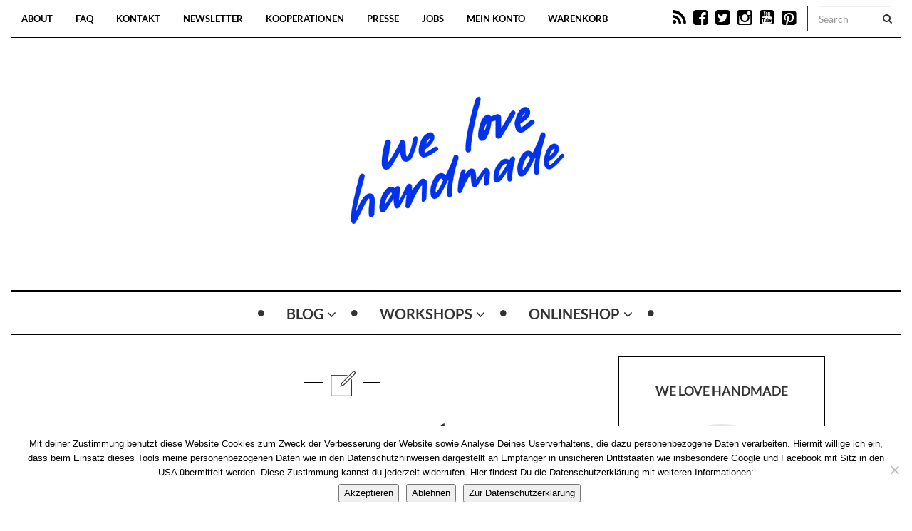

--- FILE ---
content_type: text/html; charset=UTF-8
request_url: https://welovehandmade.at/2013/08/13/rezept-couscous-salat/
body_size: 21600
content:

<!DOCTYPE html>
<!--[if IE 7]>
<html class="ie ie7" lang="de">
<![endif]-->
<!--[if IE 8]>
<html class="ie ie8" lang="de">
<![endif]-->
<!--[if !(IE 7) | !(IE 8) ]><!-->
<html lang="de">
<!--<![endif]-->
<head>
	<meta charset="UTF-8">
    <meta http-equiv="Content-Type" content="text/html; charset=utf-8" />
	<meta name="viewport" content="width=device-width">
	<link rel="profile" href="http://gmpg.org/xfn/11">
	<link rel="pingback" href="https://welovehandmade.at/xmlrpc.php">
	<!--[if lt IE 9]>
	<script src="https://welovehandmade.at/wp-content/themes/mokka/js/html5.js"></script>
	<![endif]-->
    	<link rel="shortcut icon" href="https://welovehandmade.at/wp-content/uploads/2023/07/Herz-Blau.png" />
		<link rel="apple-touch-icon-precomposed" href="https://welovehandmade.at/wp-content/uploads/2023/07/Herz-Blau.png" />
	<meta name='robots' content='index, follow, max-image-preview:large, max-snippet:-1, max-video-preview:-1' />

	<!-- This site is optimized with the Yoast SEO plugin v26.8 - https://yoast.com/product/yoast-seo-wordpress/ -->
	<title>Rezept: Couscous Salat - we love handmade</title>
	<meta name="description" content="Der perfekte Sommersalat: Couscous Salat mit Jungzwiebeln, Gemüse, Rucola und Feta. Hier das Rezept!" />
	<link rel="canonical" href="https://welovehandmade.at/2013/08/13/rezept-couscous-salat/" />
	<meta property="og:locale" content="de_DE" />
	<meta property="og:type" content="article" />
	<meta property="og:title" content="Rezept: Couscous Salat - we love handmade" />
	<meta property="og:description" content="Der perfekte Sommersalat: Couscous Salat mit Jungzwiebeln, Gemüse, Rucola und Feta. Hier das Rezept!" />
	<meta property="og:url" content="https://welovehandmade.at/2013/08/13/rezept-couscous-salat/" />
	<meta property="og:site_name" content="we love handmade" />
	<meta property="article:publisher" content="https://www.facebook.com/welovehandmade.at/" />
	<meta property="article:published_time" content="2013-08-13T14:08:01+00:00" />
	<meta property="article:modified_time" content="2014-10-09T18:38:22+00:00" />
	<meta property="og:image" content="https://welovehandmade.at/wp-content/uploads/2013/08/CousCous-Salat.jpg" />
	<meta property="og:image:width" content="800" />
	<meta property="og:image:height" content="538" />
	<meta property="og:image:type" content="image/jpeg" />
	<meta name="author" content="Petra | Ocker" />
	<meta name="twitter:label1" content="Verfasst von" />
	<meta name="twitter:data1" content="Petra | Ocker" />
	<meta name="twitter:label2" content="Geschätzte Lesezeit" />
	<meta name="twitter:data2" content="1 Minute" />
	<script type="application/ld+json" class="yoast-schema-graph">{"@context":"https://schema.org","@graph":[{"@type":"Article","@id":"https://welovehandmade.at/2013/08/13/rezept-couscous-salat/#article","isPartOf":{"@id":"https://welovehandmade.at/2013/08/13/rezept-couscous-salat/"},"author":{"name":"Petra | Ocker","@id":"https://wlh.tonintonatelier.at/#/schema/person/ba7da0e450e4fa2b48443840ccf547e0"},"headline":"Rezept: Couscous Salat","datePublished":"2013-08-13T14:08:01+00:00","dateModified":"2014-10-09T18:38:22+00:00","mainEntityOfPage":{"@id":"https://welovehandmade.at/2013/08/13/rezept-couscous-salat/"},"wordCount":190,"commentCount":0,"image":{"@id":"https://welovehandmade.at/2013/08/13/rezept-couscous-salat/#primaryimage"},"thumbnailUrl":"https://welovehandmade.at/wp-content/uploads/2013/08/CousCous-Salat.jpg","keywords":["Couscous","Rezept","Salat","Sommer"],"articleSection":["Rezept"],"inLanguage":"de","potentialAction":[{"@type":"CommentAction","name":"Comment","target":["https://welovehandmade.at/2013/08/13/rezept-couscous-salat/#respond"]}]},{"@type":"WebPage","@id":"https://welovehandmade.at/2013/08/13/rezept-couscous-salat/","url":"https://welovehandmade.at/2013/08/13/rezept-couscous-salat/","name":"Rezept: Couscous Salat - we love handmade","isPartOf":{"@id":"https://wlh.tonintonatelier.at/#website"},"primaryImageOfPage":{"@id":"https://welovehandmade.at/2013/08/13/rezept-couscous-salat/#primaryimage"},"image":{"@id":"https://welovehandmade.at/2013/08/13/rezept-couscous-salat/#primaryimage"},"thumbnailUrl":"https://welovehandmade.at/wp-content/uploads/2013/08/CousCous-Salat.jpg","datePublished":"2013-08-13T14:08:01+00:00","dateModified":"2014-10-09T18:38:22+00:00","author":{"@id":"https://wlh.tonintonatelier.at/#/schema/person/ba7da0e450e4fa2b48443840ccf547e0"},"description":"Der perfekte Sommersalat: Couscous Salat mit Jungzwiebeln, Gemüse, Rucola und Feta. Hier das Rezept!","breadcrumb":{"@id":"https://welovehandmade.at/2013/08/13/rezept-couscous-salat/#breadcrumb"},"inLanguage":"de","potentialAction":[{"@type":"ReadAction","target":["https://welovehandmade.at/2013/08/13/rezept-couscous-salat/"]}]},{"@type":"ImageObject","inLanguage":"de","@id":"https://welovehandmade.at/2013/08/13/rezept-couscous-salat/#primaryimage","url":"https://welovehandmade.at/wp-content/uploads/2013/08/CousCous-Salat.jpg","contentUrl":"https://welovehandmade.at/wp-content/uploads/2013/08/CousCous-Salat.jpg","width":800,"height":538,"caption":"CousCous-Salat | we love handmade"},{"@type":"BreadcrumbList","@id":"https://welovehandmade.at/2013/08/13/rezept-couscous-salat/#breadcrumb","itemListElement":[{"@type":"ListItem","position":1,"name":"Home","item":"https://wlh.tonintonatelier.at/"},{"@type":"ListItem","position":2,"name":"Blog","item":"https://welovehandmade.at/"},{"@type":"ListItem","position":3,"name":"Rezept: Couscous Salat"}]},{"@type":"WebSite","@id":"https://wlh.tonintonatelier.at/#website","url":"https://wlh.tonintonatelier.at/","name":"we love handmade","description":"","potentialAction":[{"@type":"SearchAction","target":{"@type":"EntryPoint","urlTemplate":"https://wlh.tonintonatelier.at/?s={search_term_string}"},"query-input":{"@type":"PropertyValueSpecification","valueRequired":true,"valueName":"search_term_string"}}],"inLanguage":"de"},{"@type":"Person","@id":"https://wlh.tonintonatelier.at/#/schema/person/ba7da0e450e4fa2b48443840ccf547e0","name":"Petra | Ocker","image":{"@type":"ImageObject","inLanguage":"de","@id":"https://wlh.tonintonatelier.at/#/schema/person/image/","url":"https://secure.gravatar.com/avatar/f4d0e32c5b155b313f14ea256f6151c6efdef6f7f350570b57709aae71d1665c?s=96&d=blank&r=g","contentUrl":"https://secure.gravatar.com/avatar/f4d0e32c5b155b313f14ea256f6151c6efdef6f7f350570b57709aae71d1665c?s=96&d=blank&r=g","caption":"Petra | Ocker"},"description":"Sie liebt Aquarellmalerei, Lettering, Bullet Journaling, Trockenblumen, Makramee, Sticken, Upcycling und alles rund ums Thema Selbermachen. In ihrem STUDIO in Wien bietet sie die unterschiedlichsten DIY-Workshops an, erstellt jedoch auch Workshop-Konzepte für Unternehmen &amp; Events aller Art und gestaltet exklusiven DIY- &amp; Lifestyle-Content. Mehr dazu unter www.ocker.at.","sameAs":["https://www.ocker.at/","https://www.instagram.com/windprincess/","https://x.com/windprincess"],"url":"https://welovehandmade.at/author/pixi-mit-milch/"}]}</script>
	<!-- / Yoast SEO plugin. -->



<link rel="alternate" type="application/rss+xml" title="we love handmade &raquo; Feed" href="https://welovehandmade.at/feed/" />
<link rel="alternate" type="application/rss+xml" title="we love handmade &raquo; Kommentar-Feed" href="https://welovehandmade.at/comments/feed/" />
<link rel="alternate" type="application/rss+xml" title="we love handmade &raquo; Rezept: Couscous Salat-Kommentar-Feed" href="https://welovehandmade.at/2013/08/13/rezept-couscous-salat/feed/" />
<link id='omgf-preload-0' rel='preload' href='//welovehandmade.at/wp-content/uploads/omgf/google-fonts/cardo-normal-latin-ext-400.woff2?ver=1660931647' as='font' type='font/woff2' crossorigin />
<link id='omgf-preload-1' rel='preload' href='//welovehandmade.at/wp-content/uploads/omgf/google-fonts/cardo-normal-latin-400.woff2?ver=1660931647' as='font' type='font/woff2' crossorigin />
<link id='omgf-preload-2' rel='preload' href='//welovehandmade.at/wp-content/uploads/omgf/google-fonts/lato-normal-latin-ext-700.woff2?ver=1660931647' as='font' type='font/woff2' crossorigin />
<link id='omgf-preload-3' rel='preload' href='//welovehandmade.at/wp-content/uploads/omgf/google-fonts/lato-normal-latin-700.woff2?ver=1660931647' as='font' type='font/woff2' crossorigin />
<link rel="alternate" title="oEmbed (JSON)" type="application/json+oembed" href="https://welovehandmade.at/wp-json/oembed/1.0/embed?url=https%3A%2F%2Fwelovehandmade.at%2F2013%2F08%2F13%2Frezept-couscous-salat%2F" />
<link rel="alternate" title="oEmbed (XML)" type="text/xml+oembed" href="https://welovehandmade.at/wp-json/oembed/1.0/embed?url=https%3A%2F%2Fwelovehandmade.at%2F2013%2F08%2F13%2Frezept-couscous-salat%2F&#038;format=xml" />
<style id='wp-img-auto-sizes-contain-inline-css' type='text/css'>
img:is([sizes=auto i],[sizes^="auto," i]){contain-intrinsic-size:3000px 1500px}
/*# sourceURL=wp-img-auto-sizes-contain-inline-css */
</style>
<link rel='stylesheet' id='bs_bootstrap-css' href='https://welovehandmade.at/wp-content/plugins/bootstrap-shortcodes/css/bootstrap.css' type='text/css' media='all' />
<link rel='stylesheet' id='bs_shortcodes-css' href='https://welovehandmade.at/wp-content/plugins/bootstrap-shortcodes/css/shortcodes.css' type='text/css' media='all' />
<link rel='stylesheet' id='german-market-blocks-integrations-css' href='https://welovehandmade.at/wp-content/plugins/woocommerce-german-market/german-market-blocks/build/integrations.css' type='text/css' media='all' />
<link rel='stylesheet' id='german-market-checkout-block-checkboxes-css' href='https://welovehandmade.at/wp-content/plugins/woocommerce-german-market/german-market-blocks/build/blocks/checkout-checkboxes/style-index.css' type='text/css' media='all' />
<link rel='stylesheet' id='german-market-product-charging-device-css' href='https://welovehandmade.at/wp-content/plugins/woocommerce-german-market/german-market-blocks/build/blocks/product-charging-device/style-index.css' type='text/css' media='all' />
<style id='wp-emoji-styles-inline-css' type='text/css'>

	img.wp-smiley, img.emoji {
		display: inline !important;
		border: none !important;
		box-shadow: none !important;
		height: 1em !important;
		width: 1em !important;
		margin: 0 0.07em !important;
		vertical-align: -0.1em !important;
		background: none !important;
		padding: 0 !important;
	}
/*# sourceURL=wp-emoji-styles-inline-css */
</style>
<link rel='stylesheet' id='wp-block-library-css' href='https://welovehandmade.at/wp-includes/css/dist/block-library/style.min.css' type='text/css' media='all' />
<style id='wp-block-image-inline-css' type='text/css'>
.wp-block-image>a,.wp-block-image>figure>a{display:inline-block}.wp-block-image img{box-sizing:border-box;height:auto;max-width:100%;vertical-align:bottom}@media not (prefers-reduced-motion){.wp-block-image img.hide{visibility:hidden}.wp-block-image img.show{animation:show-content-image .4s}}.wp-block-image[style*=border-radius] img,.wp-block-image[style*=border-radius]>a{border-radius:inherit}.wp-block-image.has-custom-border img{box-sizing:border-box}.wp-block-image.aligncenter{text-align:center}.wp-block-image.alignfull>a,.wp-block-image.alignwide>a{width:100%}.wp-block-image.alignfull img,.wp-block-image.alignwide img{height:auto;width:100%}.wp-block-image .aligncenter,.wp-block-image .alignleft,.wp-block-image .alignright,.wp-block-image.aligncenter,.wp-block-image.alignleft,.wp-block-image.alignright{display:table}.wp-block-image .aligncenter>figcaption,.wp-block-image .alignleft>figcaption,.wp-block-image .alignright>figcaption,.wp-block-image.aligncenter>figcaption,.wp-block-image.alignleft>figcaption,.wp-block-image.alignright>figcaption{caption-side:bottom;display:table-caption}.wp-block-image .alignleft{float:left;margin:.5em 1em .5em 0}.wp-block-image .alignright{float:right;margin:.5em 0 .5em 1em}.wp-block-image .aligncenter{margin-left:auto;margin-right:auto}.wp-block-image :where(figcaption){margin-bottom:1em;margin-top:.5em}.wp-block-image.is-style-circle-mask img{border-radius:9999px}@supports ((-webkit-mask-image:none) or (mask-image:none)) or (-webkit-mask-image:none){.wp-block-image.is-style-circle-mask img{border-radius:0;-webkit-mask-image:url('data:image/svg+xml;utf8,<svg viewBox="0 0 100 100" xmlns="http://www.w3.org/2000/svg"><circle cx="50" cy="50" r="50"/></svg>');mask-image:url('data:image/svg+xml;utf8,<svg viewBox="0 0 100 100" xmlns="http://www.w3.org/2000/svg"><circle cx="50" cy="50" r="50"/></svg>');mask-mode:alpha;-webkit-mask-position:center;mask-position:center;-webkit-mask-repeat:no-repeat;mask-repeat:no-repeat;-webkit-mask-size:contain;mask-size:contain}}:root :where(.wp-block-image.is-style-rounded img,.wp-block-image .is-style-rounded img){border-radius:9999px}.wp-block-image figure{margin:0}.wp-lightbox-container{display:flex;flex-direction:column;position:relative}.wp-lightbox-container img{cursor:zoom-in}.wp-lightbox-container img:hover+button{opacity:1}.wp-lightbox-container button{align-items:center;backdrop-filter:blur(16px) saturate(180%);background-color:#5a5a5a40;border:none;border-radius:4px;cursor:zoom-in;display:flex;height:20px;justify-content:center;opacity:0;padding:0;position:absolute;right:16px;text-align:center;top:16px;width:20px;z-index:100}@media not (prefers-reduced-motion){.wp-lightbox-container button{transition:opacity .2s ease}}.wp-lightbox-container button:focus-visible{outline:3px auto #5a5a5a40;outline:3px auto -webkit-focus-ring-color;outline-offset:3px}.wp-lightbox-container button:hover{cursor:pointer;opacity:1}.wp-lightbox-container button:focus{opacity:1}.wp-lightbox-container button:focus,.wp-lightbox-container button:hover,.wp-lightbox-container button:not(:hover):not(:active):not(.has-background){background-color:#5a5a5a40;border:none}.wp-lightbox-overlay{box-sizing:border-box;cursor:zoom-out;height:100vh;left:0;overflow:hidden;position:fixed;top:0;visibility:hidden;width:100%;z-index:100000}.wp-lightbox-overlay .close-button{align-items:center;cursor:pointer;display:flex;justify-content:center;min-height:40px;min-width:40px;padding:0;position:absolute;right:calc(env(safe-area-inset-right) + 16px);top:calc(env(safe-area-inset-top) + 16px);z-index:5000000}.wp-lightbox-overlay .close-button:focus,.wp-lightbox-overlay .close-button:hover,.wp-lightbox-overlay .close-button:not(:hover):not(:active):not(.has-background){background:none;border:none}.wp-lightbox-overlay .lightbox-image-container{height:var(--wp--lightbox-container-height);left:50%;overflow:hidden;position:absolute;top:50%;transform:translate(-50%,-50%);transform-origin:top left;width:var(--wp--lightbox-container-width);z-index:9999999999}.wp-lightbox-overlay .wp-block-image{align-items:center;box-sizing:border-box;display:flex;height:100%;justify-content:center;margin:0;position:relative;transform-origin:0 0;width:100%;z-index:3000000}.wp-lightbox-overlay .wp-block-image img{height:var(--wp--lightbox-image-height);min-height:var(--wp--lightbox-image-height);min-width:var(--wp--lightbox-image-width);width:var(--wp--lightbox-image-width)}.wp-lightbox-overlay .wp-block-image figcaption{display:none}.wp-lightbox-overlay button{background:none;border:none}.wp-lightbox-overlay .scrim{background-color:#fff;height:100%;opacity:.9;position:absolute;width:100%;z-index:2000000}.wp-lightbox-overlay.active{visibility:visible}@media not (prefers-reduced-motion){.wp-lightbox-overlay.active{animation:turn-on-visibility .25s both}.wp-lightbox-overlay.active img{animation:turn-on-visibility .35s both}.wp-lightbox-overlay.show-closing-animation:not(.active){animation:turn-off-visibility .35s both}.wp-lightbox-overlay.show-closing-animation:not(.active) img{animation:turn-off-visibility .25s both}.wp-lightbox-overlay.zoom.active{animation:none;opacity:1;visibility:visible}.wp-lightbox-overlay.zoom.active .lightbox-image-container{animation:lightbox-zoom-in .4s}.wp-lightbox-overlay.zoom.active .lightbox-image-container img{animation:none}.wp-lightbox-overlay.zoom.active .scrim{animation:turn-on-visibility .4s forwards}.wp-lightbox-overlay.zoom.show-closing-animation:not(.active){animation:none}.wp-lightbox-overlay.zoom.show-closing-animation:not(.active) .lightbox-image-container{animation:lightbox-zoom-out .4s}.wp-lightbox-overlay.zoom.show-closing-animation:not(.active) .lightbox-image-container img{animation:none}.wp-lightbox-overlay.zoom.show-closing-animation:not(.active) .scrim{animation:turn-off-visibility .4s forwards}}@keyframes show-content-image{0%{visibility:hidden}99%{visibility:hidden}to{visibility:visible}}@keyframes turn-on-visibility{0%{opacity:0}to{opacity:1}}@keyframes turn-off-visibility{0%{opacity:1;visibility:visible}99%{opacity:0;visibility:visible}to{opacity:0;visibility:hidden}}@keyframes lightbox-zoom-in{0%{transform:translate(calc((-100vw + var(--wp--lightbox-scrollbar-width))/2 + var(--wp--lightbox-initial-left-position)),calc(-50vh + var(--wp--lightbox-initial-top-position))) scale(var(--wp--lightbox-scale))}to{transform:translate(-50%,-50%) scale(1)}}@keyframes lightbox-zoom-out{0%{transform:translate(-50%,-50%) scale(1);visibility:visible}99%{visibility:visible}to{transform:translate(calc((-100vw + var(--wp--lightbox-scrollbar-width))/2 + var(--wp--lightbox-initial-left-position)),calc(-50vh + var(--wp--lightbox-initial-top-position))) scale(var(--wp--lightbox-scale));visibility:hidden}}
/*# sourceURL=https://welovehandmade.at/wp-includes/blocks/image/style.min.css */
</style>
<link rel='stylesheet' id='wc-blocks-style-css' href='https://welovehandmade.at/wp-content/plugins/woocommerce/assets/client/blocks/wc-blocks.css' type='text/css' media='all' />
<style id='global-styles-inline-css' type='text/css'>
:root{--wp--preset--aspect-ratio--square: 1;--wp--preset--aspect-ratio--4-3: 4/3;--wp--preset--aspect-ratio--3-4: 3/4;--wp--preset--aspect-ratio--3-2: 3/2;--wp--preset--aspect-ratio--2-3: 2/3;--wp--preset--aspect-ratio--16-9: 16/9;--wp--preset--aspect-ratio--9-16: 9/16;--wp--preset--color--black: #000000;--wp--preset--color--cyan-bluish-gray: #abb8c3;--wp--preset--color--white: #ffffff;--wp--preset--color--pale-pink: #f78da7;--wp--preset--color--vivid-red: #cf2e2e;--wp--preset--color--luminous-vivid-orange: #ff6900;--wp--preset--color--luminous-vivid-amber: #fcb900;--wp--preset--color--light-green-cyan: #7bdcb5;--wp--preset--color--vivid-green-cyan: #00d084;--wp--preset--color--pale-cyan-blue: #8ed1fc;--wp--preset--color--vivid-cyan-blue: #0693e3;--wp--preset--color--vivid-purple: #9b51e0;--wp--preset--gradient--vivid-cyan-blue-to-vivid-purple: linear-gradient(135deg,rgb(6,147,227) 0%,rgb(155,81,224) 100%);--wp--preset--gradient--light-green-cyan-to-vivid-green-cyan: linear-gradient(135deg,rgb(122,220,180) 0%,rgb(0,208,130) 100%);--wp--preset--gradient--luminous-vivid-amber-to-luminous-vivid-orange: linear-gradient(135deg,rgb(252,185,0) 0%,rgb(255,105,0) 100%);--wp--preset--gradient--luminous-vivid-orange-to-vivid-red: linear-gradient(135deg,rgb(255,105,0) 0%,rgb(207,46,46) 100%);--wp--preset--gradient--very-light-gray-to-cyan-bluish-gray: linear-gradient(135deg,rgb(238,238,238) 0%,rgb(169,184,195) 100%);--wp--preset--gradient--cool-to-warm-spectrum: linear-gradient(135deg,rgb(74,234,220) 0%,rgb(151,120,209) 20%,rgb(207,42,186) 40%,rgb(238,44,130) 60%,rgb(251,105,98) 80%,rgb(254,248,76) 100%);--wp--preset--gradient--blush-light-purple: linear-gradient(135deg,rgb(255,206,236) 0%,rgb(152,150,240) 100%);--wp--preset--gradient--blush-bordeaux: linear-gradient(135deg,rgb(254,205,165) 0%,rgb(254,45,45) 50%,rgb(107,0,62) 100%);--wp--preset--gradient--luminous-dusk: linear-gradient(135deg,rgb(255,203,112) 0%,rgb(199,81,192) 50%,rgb(65,88,208) 100%);--wp--preset--gradient--pale-ocean: linear-gradient(135deg,rgb(255,245,203) 0%,rgb(182,227,212) 50%,rgb(51,167,181) 100%);--wp--preset--gradient--electric-grass: linear-gradient(135deg,rgb(202,248,128) 0%,rgb(113,206,126) 100%);--wp--preset--gradient--midnight: linear-gradient(135deg,rgb(2,3,129) 0%,rgb(40,116,252) 100%);--wp--preset--font-size--small: 13px;--wp--preset--font-size--medium: 20px;--wp--preset--font-size--large: 36px;--wp--preset--font-size--x-large: 42px;--wp--preset--spacing--20: 0.44rem;--wp--preset--spacing--30: 0.67rem;--wp--preset--spacing--40: 1rem;--wp--preset--spacing--50: 1.5rem;--wp--preset--spacing--60: 2.25rem;--wp--preset--spacing--70: 3.38rem;--wp--preset--spacing--80: 5.06rem;--wp--preset--shadow--natural: 6px 6px 9px rgba(0, 0, 0, 0.2);--wp--preset--shadow--deep: 12px 12px 50px rgba(0, 0, 0, 0.4);--wp--preset--shadow--sharp: 6px 6px 0px rgba(0, 0, 0, 0.2);--wp--preset--shadow--outlined: 6px 6px 0px -3px rgb(255, 255, 255), 6px 6px rgb(0, 0, 0);--wp--preset--shadow--crisp: 6px 6px 0px rgb(0, 0, 0);}:where(.is-layout-flex){gap: 0.5em;}:where(.is-layout-grid){gap: 0.5em;}body .is-layout-flex{display: flex;}.is-layout-flex{flex-wrap: wrap;align-items: center;}.is-layout-flex > :is(*, div){margin: 0;}body .is-layout-grid{display: grid;}.is-layout-grid > :is(*, div){margin: 0;}:where(.wp-block-columns.is-layout-flex){gap: 2em;}:where(.wp-block-columns.is-layout-grid){gap: 2em;}:where(.wp-block-post-template.is-layout-flex){gap: 1.25em;}:where(.wp-block-post-template.is-layout-grid){gap: 1.25em;}.has-black-color{color: var(--wp--preset--color--black) !important;}.has-cyan-bluish-gray-color{color: var(--wp--preset--color--cyan-bluish-gray) !important;}.has-white-color{color: var(--wp--preset--color--white) !important;}.has-pale-pink-color{color: var(--wp--preset--color--pale-pink) !important;}.has-vivid-red-color{color: var(--wp--preset--color--vivid-red) !important;}.has-luminous-vivid-orange-color{color: var(--wp--preset--color--luminous-vivid-orange) !important;}.has-luminous-vivid-amber-color{color: var(--wp--preset--color--luminous-vivid-amber) !important;}.has-light-green-cyan-color{color: var(--wp--preset--color--light-green-cyan) !important;}.has-vivid-green-cyan-color{color: var(--wp--preset--color--vivid-green-cyan) !important;}.has-pale-cyan-blue-color{color: var(--wp--preset--color--pale-cyan-blue) !important;}.has-vivid-cyan-blue-color{color: var(--wp--preset--color--vivid-cyan-blue) !important;}.has-vivid-purple-color{color: var(--wp--preset--color--vivid-purple) !important;}.has-black-background-color{background-color: var(--wp--preset--color--black) !important;}.has-cyan-bluish-gray-background-color{background-color: var(--wp--preset--color--cyan-bluish-gray) !important;}.has-white-background-color{background-color: var(--wp--preset--color--white) !important;}.has-pale-pink-background-color{background-color: var(--wp--preset--color--pale-pink) !important;}.has-vivid-red-background-color{background-color: var(--wp--preset--color--vivid-red) !important;}.has-luminous-vivid-orange-background-color{background-color: var(--wp--preset--color--luminous-vivid-orange) !important;}.has-luminous-vivid-amber-background-color{background-color: var(--wp--preset--color--luminous-vivid-amber) !important;}.has-light-green-cyan-background-color{background-color: var(--wp--preset--color--light-green-cyan) !important;}.has-vivid-green-cyan-background-color{background-color: var(--wp--preset--color--vivid-green-cyan) !important;}.has-pale-cyan-blue-background-color{background-color: var(--wp--preset--color--pale-cyan-blue) !important;}.has-vivid-cyan-blue-background-color{background-color: var(--wp--preset--color--vivid-cyan-blue) !important;}.has-vivid-purple-background-color{background-color: var(--wp--preset--color--vivid-purple) !important;}.has-black-border-color{border-color: var(--wp--preset--color--black) !important;}.has-cyan-bluish-gray-border-color{border-color: var(--wp--preset--color--cyan-bluish-gray) !important;}.has-white-border-color{border-color: var(--wp--preset--color--white) !important;}.has-pale-pink-border-color{border-color: var(--wp--preset--color--pale-pink) !important;}.has-vivid-red-border-color{border-color: var(--wp--preset--color--vivid-red) !important;}.has-luminous-vivid-orange-border-color{border-color: var(--wp--preset--color--luminous-vivid-orange) !important;}.has-luminous-vivid-amber-border-color{border-color: var(--wp--preset--color--luminous-vivid-amber) !important;}.has-light-green-cyan-border-color{border-color: var(--wp--preset--color--light-green-cyan) !important;}.has-vivid-green-cyan-border-color{border-color: var(--wp--preset--color--vivid-green-cyan) !important;}.has-pale-cyan-blue-border-color{border-color: var(--wp--preset--color--pale-cyan-blue) !important;}.has-vivid-cyan-blue-border-color{border-color: var(--wp--preset--color--vivid-cyan-blue) !important;}.has-vivid-purple-border-color{border-color: var(--wp--preset--color--vivid-purple) !important;}.has-vivid-cyan-blue-to-vivid-purple-gradient-background{background: var(--wp--preset--gradient--vivid-cyan-blue-to-vivid-purple) !important;}.has-light-green-cyan-to-vivid-green-cyan-gradient-background{background: var(--wp--preset--gradient--light-green-cyan-to-vivid-green-cyan) !important;}.has-luminous-vivid-amber-to-luminous-vivid-orange-gradient-background{background: var(--wp--preset--gradient--luminous-vivid-amber-to-luminous-vivid-orange) !important;}.has-luminous-vivid-orange-to-vivid-red-gradient-background{background: var(--wp--preset--gradient--luminous-vivid-orange-to-vivid-red) !important;}.has-very-light-gray-to-cyan-bluish-gray-gradient-background{background: var(--wp--preset--gradient--very-light-gray-to-cyan-bluish-gray) !important;}.has-cool-to-warm-spectrum-gradient-background{background: var(--wp--preset--gradient--cool-to-warm-spectrum) !important;}.has-blush-light-purple-gradient-background{background: var(--wp--preset--gradient--blush-light-purple) !important;}.has-blush-bordeaux-gradient-background{background: var(--wp--preset--gradient--blush-bordeaux) !important;}.has-luminous-dusk-gradient-background{background: var(--wp--preset--gradient--luminous-dusk) !important;}.has-pale-ocean-gradient-background{background: var(--wp--preset--gradient--pale-ocean) !important;}.has-electric-grass-gradient-background{background: var(--wp--preset--gradient--electric-grass) !important;}.has-midnight-gradient-background{background: var(--wp--preset--gradient--midnight) !important;}.has-small-font-size{font-size: var(--wp--preset--font-size--small) !important;}.has-medium-font-size{font-size: var(--wp--preset--font-size--medium) !important;}.has-large-font-size{font-size: var(--wp--preset--font-size--large) !important;}.has-x-large-font-size{font-size: var(--wp--preset--font-size--x-large) !important;}
/*# sourceURL=global-styles-inline-css */
</style>

<style id='classic-theme-styles-inline-css' type='text/css'>
/*! This file is auto-generated */
.wp-block-button__link{color:#fff;background-color:#32373c;border-radius:9999px;box-shadow:none;text-decoration:none;padding:calc(.667em + 2px) calc(1.333em + 2px);font-size:1.125em}.wp-block-file__button{background:#32373c;color:#fff;text-decoration:none}
/*# sourceURL=/wp-includes/css/classic-themes.min.css */
</style>
<link rel='stylesheet' id='contact-form-7-css' href='https://welovehandmade.at/wp-content/plugins/contact-form-7/includes/css/styles.css' type='text/css' media='all' />
<link rel='stylesheet' id='cookie-notice-front-css' href='https://welovehandmade.at/wp-content/plugins/cookie-notice/css/front.min.css' type='text/css' media='all' />
<link rel='stylesheet' id='woocommerce-layout-css' href='https://welovehandmade.at/wp-content/plugins/woocommerce/assets/css/woocommerce-layout.css' type='text/css' media='all' />
<link rel='stylesheet' id='woocommerce-smallscreen-css' href='https://welovehandmade.at/wp-content/plugins/woocommerce/assets/css/woocommerce-smallscreen.css' type='text/css' media='only screen and (max-width: 768px)' />
<link rel='stylesheet' id='woocommerce-general-css' href='https://welovehandmade.at/wp-content/plugins/woocommerce/assets/css/woocommerce.css' type='text/css' media='all' />
<style id='woocommerce-inline-inline-css' type='text/css'>
.woocommerce form .form-row .required { visibility: visible; }
/*# sourceURL=woocommerce-inline-inline-css */
</style>
<link rel='stylesheet' id='fave-bootstrap.min-css' href='https://welovehandmade.at/wp-content/themes/mokka/css/bootstrap.min.css' type='text/css' media='all' />
<link rel='stylesheet' id='fave-font-awesome.min-css' href='https://welovehandmade.at/wp-content/themes/mokka/css/font-awesome.min.css' type='text/css' media='all' />
<link rel='stylesheet' id='fave-icons-css' href='https://welovehandmade.at/wp-content/themes/mokka/css/icons.css' type='text/css' media='all' />
<link rel='stylesheet' id='fave-justifiedGallery.min-css' href='https://welovehandmade.at/wp-content/themes/mokka/css/justifiedGallery.min.css' type='text/css' media='all' />
<link rel='stylesheet' id='fave-slide_menu-css' href='https://welovehandmade.at/wp-content/themes/mokka/css/slide_menu.css' type='text/css' media='all' />
<link rel='stylesheet' id='fave-ilightbox-css' href='https://welovehandmade.at/wp-content/themes/mokka/css/ilightbox.css' type='text/css' media='all' />
<link rel='stylesheet' id='fave-headhesive-css' href='https://welovehandmade.at/wp-content/themes/mokka/css/headhesive.css' type='text/css' media='all' />
<link rel='stylesheet' id='fave-owl.carousel-css' href='https://welovehandmade.at/wp-content/themes/mokka/css/owl.carousel.css' type='text/css' media='all' />
<link rel='stylesheet' id='style-css' href='https://welovehandmade.at/wp-content/themes/mokka/style.css' type='text/css' media='all' />
<link rel='stylesheet' id='fave-media_queries-css' href='https://welovehandmade.at/wp-content/themes/mokka/css/media-queries.css' type='text/css' media='all' />
<link rel='stylesheet' id='german-market-blocks-order-button-position-css' href='https://welovehandmade.at/wp-content/plugins/woocommerce-german-market/german-market-blocks/additional-css/order-button-checkout-fields.css' type='text/css' media='all' />
<link rel='stylesheet' id='google-fonts-css' href='//welovehandmade.at/wp-content/uploads/omgf/google-fonts/google-fonts.css?ver=1660931647' type='text/css' media='all' />
<link rel='stylesheet' id='woocommerce-de_frontend_styles-css' href='https://welovehandmade.at/wp-content/plugins/woocommerce-german-market/css/frontend.min.css' type='text/css' media='all' />
<script type="text/javascript" src="https://welovehandmade.at/wp-includes/js/jquery/jquery.min.js" id="jquery-core-js"></script>
<script type="text/javascript" src="https://welovehandmade.at/wp-includes/js/jquery/jquery-migrate.min.js" id="jquery-migrate-js"></script>
<script type="text/javascript" src="https://welovehandmade.at/wp-content/plugins/bootstrap-shortcodes/js/bootstrap.js" id="bs_bootstrap-js"></script>
<script type="text/javascript" src="https://welovehandmade.at/wp-content/plugins/bootstrap-shortcodes/js/init.js" id="bs_init-js"></script>
<script type="text/javascript" src="https://welovehandmade.at/wp-content/plugins/woocommerce/assets/js/jquery-blockui/jquery.blockUI.min.js" id="wc-jquery-blockui-js" defer="defer" data-wp-strategy="defer"></script>
<script type="text/javascript" id="wc-add-to-cart-js-extra">
/* <![CDATA[ */
var wc_add_to_cart_params = {"ajax_url":"/wp-admin/admin-ajax.php","wc_ajax_url":"/?wc-ajax=%%endpoint%%","i18n_view_cart":"Warenkorb anzeigen","cart_url":"https://welovehandmade.at/warenkorb/","is_cart":"","cart_redirect_after_add":"yes"};
//# sourceURL=wc-add-to-cart-js-extra
/* ]]> */
</script>
<script type="text/javascript" src="https://welovehandmade.at/wp-content/plugins/woocommerce/assets/js/frontend/add-to-cart.min.js" id="wc-add-to-cart-js" defer="defer" data-wp-strategy="defer"></script>
<script type="text/javascript" src="https://welovehandmade.at/wp-content/plugins/woocommerce/assets/js/js-cookie/js.cookie.min.js" id="wc-js-cookie-js" defer="defer" data-wp-strategy="defer"></script>
<script type="text/javascript" id="woocommerce-js-extra">
/* <![CDATA[ */
var woocommerce_params = {"ajax_url":"/wp-admin/admin-ajax.php","wc_ajax_url":"/?wc-ajax=%%endpoint%%","i18n_password_show":"Passwort anzeigen","i18n_password_hide":"Passwort ausblenden"};
//# sourceURL=woocommerce-js-extra
/* ]]> */
</script>
<script type="text/javascript" src="https://welovehandmade.at/wp-content/plugins/woocommerce/assets/js/frontend/woocommerce.min.js" id="woocommerce-js" defer="defer" data-wp-strategy="defer"></script>
<script type="text/javascript" id="WCPAY_ASSETS-js-extra">
/* <![CDATA[ */
var wcpayAssets = {"url":"https://welovehandmade.at/wp-content/plugins/woocommerce-payments/dist/"};
//# sourceURL=WCPAY_ASSETS-js-extra
/* ]]> */
</script>
<script type="text/javascript" id="woocommerce_de_frontend-js-extra">
/* <![CDATA[ */
var sepa_ajax_object = {"ajax_url":"https://welovehandmade.at/wp-admin/admin-ajax.php","nonce":"34f3071618"};
var woocommerce_remove_updated_totals = {"val":"0"};
var woocommerce_payment_update = {"val":"1"};
var german_market_price_variable_products = {"val":"gm_sepcial"};
var german_market_price_variable_theme_extra_element = {"val":"none"};
var german_market_legal_info_product_reviews = {"element":".woocommerce-Reviews .commentlist","activated":"off"};
var ship_different_address = {"message":"\u003Cp class=\"woocommerce-notice woocommerce-notice--info woocommerce-info\" id=\"german-market-puchase-on-account-message\"\u003E\"Lieferung an eine andere Adresse senden\" ist f\u00fcr die gew\u00e4hlte Zahlungsart \"Kauf auf Rechnung\" nicht verf\u00fcgbar und wurde deaktiviert!\u003C/p\u003E","before_element":".woocommerce-checkout-payment"};
//# sourceURL=woocommerce_de_frontend-js-extra
/* ]]> */
</script>
<script type="text/javascript" src="https://welovehandmade.at/wp-content/plugins/woocommerce-german-market/js/WooCommerce-German-Market-Frontend.min.js" id="woocommerce_de_frontend-js"></script>
<link rel="https://api.w.org/" href="https://welovehandmade.at/wp-json/" /><link rel="alternate" title="JSON" type="application/json" href="https://welovehandmade.at/wp-json/wp/v2/posts/5010" /><link rel="EditURI" type="application/rsd+xml" title="RSD" href="https://welovehandmade.at/xmlrpc.php?rsd" />
<meta name="generator" content="WordPress 6.9" />
<meta name="generator" content="WooCommerce 10.4.3" />
<link rel='shortlink' href='https://welovehandmade.at/?p=5010' />
<script type="text/javascript">
(function() {
  !function(f,b,e,v,n,t,s)
  {if(f.fbq)return;n=f.fbq=function(){n.callMethod?
  n.callMethod.apply(n,arguments):n.queue.push(arguments)};
  if(!f._fbq)f._fbq=n;n.push=n;n.loaded=!0;n.version='2.0';
  n.queue=[];t=b.createElement(e);t.async=!0;
  t.src=v;s=b.getElementsByTagName(e)[0];
  s.parentNode.insertBefore(t,s)}(window, document,'script',
  'https://connect.facebook.net/en_US/fbevents.js');
  fbq('init', '351032012377548');
  fbq('track', 'PageView');
}());
</script>

<style type="text/css">

/*==========================================================
= Fonts Family 
===========================================================*/
/* Body */
body, .widget-title  {
 font-family: "Lato", sans-serif;
}

/* Titles and headings */
h1, h2, h3, h4, h5, h6, .continue-reading, blockquote, .quote-wrapper > blockquote h2, .link-wrapper, .dropdown-post-title, .sub-links, .tag-line, .copyright-wrapper, .post-tags, .comments-title-wrapper p, .fn, .comment-metadata, .comments-title-wrapper, .nav-sub-posts a, .nav-sub-menus a {
 font-family: "Cardo", serif;
}

/* primary-nav / Main nav */
.primary-nav {
 font-family: "Lato", sans-serif;
}
.primary-nav ul li {
 font-size: 20px;
 font-weight:700;
}

/* secondary-nav */

.secondary-nav, #pageslide li .nav-sub-wrap a {
 font-family: "Lato", sans-serif;
}
.secondary-nav ul li{
 font-size: 13px;
 font-weight: 700;
}



/* =============================================
Colors
============================================= */

a, .post-title a:hover, .continue-reading:hover, .post-meta a:hover, .quote-wrapper a:hover, .widget a:hover, .widget .continue-reading, .continue-reading, .latest-tweet-widget a, .link-wrapper a:hover, .primary-nav a.continue-reading, .primary-nav a:hover, .footer .latest-tweet-widget a, .single-post .post-tags a:hover, .post-author-wrapper .nav-social a:hover, .comment-reply-link:hover, .post-author-wrapper h4 a:hover {
	color: #0032ef; /* Option color */
}
.widget a.carousel-prev:hover, .widget a.carousel-next:hover, .post a.carousel-prev:hover, .post a.carousel-next:hover, .secondary-nav .dropdown-menu>li>a:hover, .image-post-menu:hover, .featured-image a:hover, .gallery-icon a:hover, .colored-bg:hover, .pagination>li>a:hover, .pagination>li>span:hover, .pagination>li>a:focus, .pagination>li>span:focus, .share-wrapper ul li a:hover, #submit, .justified-gallery a:hover, .gallery-item a:hover, .pagination .current, #today, .wpcf7-submit {
	background: #0032ef; /* Option color */
}
div.jp-play-bar, div.jp-volume-bar-value, .primary-nav .nav-sub-wrap .nav-sub-posts .thumb-wrap, .dropdown-menu>.active>a, .dropdown-menu>.active>a:hover, .dropdown-menu>.active>a:focus {
	background-color: #0032ef;
}
.pagination>li>a:hover, .pagination>li>span:hover, .pagination>li>a:focus, .pagination>li>span:focus, .share-wrapper ul li a:hover, .pagination .current {
	border: 1px solid #0032ef; /* Option color */
}
blockquote {
    border-left: 5px solid #0032ef;
}

/*==========================================================
= Custom CSS 
===========================================================*/

</style>

	<noscript><style>.woocommerce-product-gallery{ opacity: 1 !important; }</style></noscript>
	<link rel="icon" href="https://welovehandmade.at/wp-content/uploads/2025/07/cropped-WebIcon_512px-32x32.png" sizes="32x32" />
<link rel="icon" href="https://welovehandmade.at/wp-content/uploads/2025/07/cropped-WebIcon_512px-192x192.png" sizes="192x192" />
<link rel="apple-touch-icon" href="https://welovehandmade.at/wp-content/uploads/2025/07/cropped-WebIcon_512px-180x180.png" />
<meta name="msapplication-TileImage" content="https://welovehandmade.at/wp-content/uploads/2025/07/cropped-WebIcon_512px-270x270.png" />
		<style type="text/css" id="wp-custom-css">
			/* Fix for layer stacking bug in Chrome v87 */
.logo-wrap {
	transform: none;
}

.pibfi_pinterest {
  max-width: 100%;
}

.pagination>li>a, .pagination>li>span {
	white-space: nowrap;
}

.wlh-divider {
  border-color: #0032EF;
}


.kastel {
  margin-bottom: 10px;
}

@media screen and (min-width: 768px) {
  .kastel-container {
    display: flex;
    flex-wrap: wrap;
  }

  .kastel {
    width: 50%;
    min-height: 350px;
  }

  .kastel:nth-child(2n-1) {
    padding-right: 5px;
  }

  .kastel:nth-child(2n) {
    padding-left: 5px;
  }

  .page-id-6001 .kastel {
    min-height: 430px;
  }
}

.drittel-raster {
	display: grid;
	
	/*max-width: 960px;*/
  margin: 20px auto;
	
	grid-template-columns: 1fr;
	grid-template-areas:
		"header"
		"a";
	
	grid-gap: 20px;
}
  
@media (min-width: 680px) {
	.drittel-raster {
	  grid-template-columns: 1fr 1fr;
	  
	  grid-template-areas:
		"header header"
		"a b";
	}
}
  
@media (min-width: 992px) {
	.drittel-raster {
	  grid-template-columns: 1fr 1fr 1fr;
	  
	  grid-template-areas:
		"header header header"
		"a b c";
	}
}
  
.drittel-raster-header {
	grid-area: header;
	min-height: 50px;
	padding: 10px;
	
	background-color: #f8f8f8;
}
  
.drittel-raster-item {
	position: relative;
	padding: 10px;
	border: 1px solid #0032EF;
}

.q-and-a {
	margin-bottom: 10px;
}

.q-and-a .q-and-a-question {
	cursor: pointer;
	transition: color .2s ease-in;
}

.q-and-a:hover .q-and-a-question {
	color: #0032EF;
}

.q-and-a .q-and-a-question:before {
	content: "\25B8";
	margin-right: 3px;
}

.q-and-a-expanded .q-and-a-question:before {
	content: " \25BE";
}

.q-and-a-answer {
	display: none;
}

.q-and-a-expanded .q-and-a-answer {
	display: initial;
}

.single-product .post-content .icon-wrapper,
.single-product .post-content .post-meta,
.single-product .share-wrapper,
.single-product .post-author-wrapper,
.single-product .related-posts-wrapper,
.single-product .comments-wrapper,
.single-product .pagination-wrapper {
	display: none;
}

.woocommerce .product .cart .variations .label {
	display: none;
}

.woocommerce div.product form.cart .variations select {
	max-width: 260px;
}

.featured-image a:hover {
	background: none;
}

.featured-image a:hover img {
	opacity: 1;
	transform: none;
}

a:hover {
	color: #0032EF;
}

a:hover img {
	opacity: 1;
}

p {
	margin-bottom: 20px;
}

.secondary-nav .nav>li:hover>a, .secondary-nav .nav>li>a:hover, .secondary-nav .dropdown-menu>li>a {
	background: #F3D1B9;
}

.container {
	max-width: 100%;
}

.post-banner li a.post-banner-link {
	background: rgba(0, 0, 0, 0.2);
}

.logo-wrap {
	padding: 20px 0;
}

.post-title {
    margin: 20px 0;
}

p {
    margin-bottom: 10px;
}

.wlh-button {
  display: inline-block;
  background-color: #0032EF;
  color: white;
	text-decoration: none;
  padding: 10px;
  transition: background-color 0.5s ease;
}

.wlh-button:hover,
.wlh-button:focus,
.wlh-button:active {
  background-color: #0032EF;
  text-decoration: none;
  color: white;
  transition: background-color 0.5s ease;
}

.woocommerce-store-notice.woocommerce-store-notice {
	background-color: rgb(109, 201, 204);
}

.page-id-19764 h4 {
	font-weight: bold;
  font-family: inherit;
  text-transform: uppercase;
  margin: 0;
}

@media (min-width: 1200px) {
	.page-id-40095 .container {
		width: 1200px;
	}
}		</style>
		<link rel='stylesheet' id='wc-stripe-blocks-checkout-style-css' href='https://welovehandmade.at/wp-content/plugins/woocommerce-gateway-stripe/build/upe-blocks.css' type='text/css' media='all' />
</head>

<body class="wp-singular post-template-default single single-post postid-5010 single-format-standard wp-theme-mokka theme-mokka cookies-not-set woocommerce-no-js chrome fave-body">

<div id="outer-wrap">
	<div id="inner-wrap1">
        <div id="pageslide">
            <a class="close-btn" id="nav-close-btn" href="#top"><i class="fa fa-times-circle-o"></i></a>
        </div>
        		

            <header class="header container">
                <div class="navbar secondary-nav " role="navigation">
                    
                    <div class="mokka-secondary-menu">
                    <ul id="menu-oberes-menue" class="page-nav nav nav-pills navbar-left hidden-sm hidden-xs"><li id="nav-menu-item-7750" class="menu-item menu-item-type-post_type menu-item-object-page"><a href="https://welovehandmade.at/about/">About</a></li>
<li id="nav-menu-item-34939" class="menu-item menu-item-type-post_type menu-item-object-page"><a href="https://welovehandmade.at/faq/">FAQ</a></li>
<li id="nav-menu-item-9124" class="menu-item menu-item-type-post_type menu-item-object-page"><a href="https://welovehandmade.at/kontakt/">Kontakt</a></li>
<li id="nav-menu-item-7831" class="menu-item menu-item-type-post_type menu-item-object-page"><a href="https://welovehandmade.at/newsletter/">Newsletter</a></li>
<li id="nav-menu-item-7753" class="menu-item menu-item-type-post_type menu-item-object-page"><a href="https://welovehandmade.at/kooperationen/">Kooperationen</a></li>
<li id="nav-menu-item-7751" class="menu-item menu-item-type-post_type menu-item-object-page"><a href="https://welovehandmade.at/press/">Presse</a></li>
<li id="nav-menu-item-45380" class="menu-item menu-item-type-post_type menu-item-object-page"><a href="https://welovehandmade.at/jobs/">Jobs</a></li>
<li id="nav-menu-item-46872" class="menu-item menu-item-type-post_type menu-item-object-page"><a href="https://welovehandmade.at/mein-konto/">Mein Konto</a></li>
<li id="nav-menu-item-46873" class="menu-item menu-item-type-post_type menu-item-object-page"><a href="https://welovehandmade.at/warenkorb/">Warenkorb</a></li>
</ul><!-- .page-nav -->
                    </div>

                                        <div class="top-nav-search navbar-right">

                        <form class="navbar-search navbar-form" method="get" id="searchform" action="https://welovehandmade.at/" role="search">
                            <div class="form-group">
                                <input type="text" name="s" id="s" placeholder="Search" class="form-control">
                            </div>
                            <button type="submit"><i class="fa fa-search"></i></button>
                        </form>

                    </div>
                                        
                    <ul class="nav-social list-inline navbar-right"><li><a href="https://welovehandmade.at/feed/" target="_blank">
			<i class="fa fa-rss"></i></a>
			</li><li><a href="https://www.facebook.com/welovehandmade.studio" target="_blank">
			<i class="fa fa-facebook-square"></i></a>
			</li><li><a href="https://twitter.com/wlh_at" target="_blank">
			<i class="fa fa-twitter-square"></i></a>
			</li><li><a href="https://instagram.com/welovehandmade.at" target="_blank">
			<i class="fa fa-instagram"></i></a>
			</li><li><a href="https://www.youtube.com/@welovehandmade" target="_blank">
			<i class="fa fa-youtube-square"></i></a>
			</li><li><a href="https://www.pinterest.at/welovehandmade_at/" target="_blank">
			<i class="fa fa-pinterest-square"></i></a>
			</li></ul>                    
                    <div class="nav-open-wrap navbar-header">
                        <button type="button" id="nav-open-btn" class="navbar-toggle" data-toggle="collapse" data-target=".navbar-collapse">
                            <span class="sr-only">Toggle navigation</span>
                            <span class="icon-bar"></span>
                            <span class="icon-bar"></span>
                            <span class="icon-bar"></span>
                        </button>
                    </div><!-- .navbar-header -->
                </div><!-- .navbar -->
                
                <div class="logo-wrap mokka-fadin animated text-center">
                    <h1 class="logo">
                                        <a href="https://welovehandmade.at/">
                        <img width="" height="" src="https://welovehandmade.at/wp-content/uploads/2023/07/we-love-handmade-Logo.png" alt="we love handmade" title="we love handmade"/>
                    </a>
                    </h1>
                    <em class="tag-line"></em>
                </div><!-- .logo-wrap -->
                
                                <div class="banner hidden-sm hidden-xs">
                    <div class="banner-wrapper">
                        <div class="navbar-header">
                          <a class="navbar-brand" href="https://welovehandmade.at">
                            <img src="https://welovehandmade.at/wp-content/uploads/2023/07/WLH_Abkuerzung_Blau.png">
                          </a>
                        </div>
                        <!-- main nav -->
                        <div class="navbar yamm hidden-sm hidden-xs">
                            <nav id="primary-nav-wrapper" class="primary-nav mokka-fadin animated clearfix">
                                <ul id="menu-hauptmenue" class="navbar-nav"><li class="nav-icon"><i class="fa fa-circle"></i></li><li id="menu-item-22504" class="menu-item menu-item-type-post_type menu-item-object-page menu-item-home menu-item-has-children"><a href="https://welovehandmade.at/">Blog</a><div class="nav-sub-wrap container"><div class="fave row">
<div class="nav-sub-menus"><ul>
	<li id="menu-item-43049" class="menu-item menu-item-type-taxonomy menu-item-object-category"><a href="https://welovehandmade.at/category/diy-tutorials/">DIY</a></li>
	<li id="menu-item-43048" class="menu-item menu-item-type-taxonomy menu-item-object-category"><a href="https://welovehandmade.at/category/inspiration/">Inspiration</a></li>
	<li id="menu-item-43050" class="menu-item menu-item-type-taxonomy menu-item-object-category"><a href="https://welovehandmade.at/category/interview/">Feature</a></li>
</ul></div>
</div></div>
</li>
<li class="nav-icon"><i class="fa fa-circle"></i></li><li id="menu-item-43157" class="menu-item menu-item-type-post_type menu-item-object-page menu-item-has-children"><a href="https://welovehandmade.at/workshop-programm/">Workshops</a><div class="nav-sub-wrap container"><div class="fave row">
<div class="nav-sub-menus"><ul>
	<li id="menu-item-43448" class="menu-item menu-item-type-post_type menu-item-object-page"><a href="https://welovehandmade.at/workshop-programm/">Workshop-Programm</a><div class="nav-sub-wrap container"><div class="fave row"></div></div>
</li>
	<li id="menu-item-43447" class="menu-item menu-item-type-post_type menu-item-object-page"><a href="https://welovehandmade.at/workshop-locations/">Workshop-Location</a><div class="nav-sub-wrap container"><div class="fave row"></div></div>
</li>
	<li id="menu-item-46219" class="menu-item menu-item-type-post_type menu-item-object-page"><a href="https://welovehandmade.at/craft-sip-ein-kreativer-abend-fuer-selbermacherinnen/">Craft &#038; Sip</a><div class="nav-sub-wrap container"><div class="fave row"></div></div>
</li>
	<li id="menu-item-46189" class="menu-item menu-item-type-post_type menu-item-object-page"><a href="https://welovehandmade.at/teambuilding-workshops/">Teambuilding-Workshops</a><div class="nav-sub-wrap container"><div class="fave row"></div></div>
</li>
	<li id="menu-item-46179" class="menu-item menu-item-type-post_type menu-item-object-page"><a href="https://welovehandmade.at/kreative-junggesellinnenabschiede/">JGA-Workshops</a><div class="nav-sub-wrap container"><div class="fave row"></div></div>
</li>
</ul></div>
</div></div>
</li>
<li class="nav-icon"><i class="fa fa-circle"></i></li><li id="menu-item-22777" class="menu-item menu-item-type-post_type menu-item-object-page menu-item-has-children"><a href="https://welovehandmade.at/shop/">Onlineshop</a><div class="nav-sub-wrap container"><div class="fave row">
<div class="nav-sub-menus"><ul>
	<li id="menu-item-43138" class="menu-item menu-item-type-taxonomy menu-item-object-product_cat"><a href="https://welovehandmade.at/produkt-kategorie/diy-workshops/">DIY-Workshops</a></li>
	<li id="menu-item-43679" class="menu-item menu-item-type-taxonomy menu-item-object-product_cat"><a href="https://welovehandmade.at/produkt-kategorie/craft-kits/">Craft Kits</a></li>
	<li id="menu-item-43739" class="menu-item menu-item-type-taxonomy menu-item-object-product_cat"><a href="https://welovehandmade.at/produkt-kategorie/kreativbedarf/">Kreativbedarf</a></li>
	<li id="menu-item-43780" class="menu-item menu-item-type-taxonomy menu-item-object-product_cat"><a href="https://welovehandmade.at/produkt-kategorie/buecher/">Bücher</a></li>
	<li id="menu-item-43139" class="menu-item menu-item-type-taxonomy menu-item-object-product_cat"><a href="https://welovehandmade.at/produkt-kategorie/gutschein/">Gutschein</a></li>
</ul></div>
</div></div>
</li>
<li class="nav-icon"><i class="fa fa-circle"></i></li></ul>                            </nav>
                        </div>
                        <!-- .primary-nav -->
                    </div>
                </div>
                                	<!-- main nav -->
                	<div class="navbar main-hidden yamm hidden-sm hidden-xs">
                	    <nav id="primary-nav-wrapper" class="primary-nav animated mokka-main-menu clearfix">
                	        <ul id="menu-hauptmenue-1" class="navbar-nav"><li class="nav-icon"><i class="fa fa-circle"></i></li><li id="menu-item-22504" class="menu-item menu-item-type-post_type menu-item-object-page menu-item-home menu-item-has-children"><a href="https://welovehandmade.at/">Blog</a><div class="nav-sub-wrap container"><div class="fave row">
<div class="nav-sub-menus"><ul>
	<li id="menu-item-43049" class="menu-item menu-item-type-taxonomy menu-item-object-category"><a href="https://welovehandmade.at/category/diy-tutorials/">DIY</a></li>
	<li id="menu-item-43048" class="menu-item menu-item-type-taxonomy menu-item-object-category"><a href="https://welovehandmade.at/category/inspiration/">Inspiration</a></li>
	<li id="menu-item-43050" class="menu-item menu-item-type-taxonomy menu-item-object-category"><a href="https://welovehandmade.at/category/interview/">Feature</a></li>
</ul></div>
</div></div>
</li>
<li class="nav-icon"><i class="fa fa-circle"></i></li><li id="menu-item-43157" class="menu-item menu-item-type-post_type menu-item-object-page menu-item-has-children"><a href="https://welovehandmade.at/workshop-programm/">Workshops</a><div class="nav-sub-wrap container"><div class="fave row">
<div class="nav-sub-menus"><ul>
	<li id="menu-item-43448" class="menu-item menu-item-type-post_type menu-item-object-page"><a href="https://welovehandmade.at/workshop-programm/">Workshop-Programm</a><div class="nav-sub-wrap container"><div class="fave row"></div></div>
</li>
	<li id="menu-item-43447" class="menu-item menu-item-type-post_type menu-item-object-page"><a href="https://welovehandmade.at/workshop-locations/">Workshop-Location</a><div class="nav-sub-wrap container"><div class="fave row"></div></div>
</li>
	<li id="menu-item-46219" class="menu-item menu-item-type-post_type menu-item-object-page"><a href="https://welovehandmade.at/craft-sip-ein-kreativer-abend-fuer-selbermacherinnen/">Craft &#038; Sip</a><div class="nav-sub-wrap container"><div class="fave row"></div></div>
</li>
	<li id="menu-item-46189" class="menu-item menu-item-type-post_type menu-item-object-page"><a href="https://welovehandmade.at/teambuilding-workshops/">Teambuilding-Workshops</a><div class="nav-sub-wrap container"><div class="fave row"></div></div>
</li>
	<li id="menu-item-46179" class="menu-item menu-item-type-post_type menu-item-object-page"><a href="https://welovehandmade.at/kreative-junggesellinnenabschiede/">JGA-Workshops</a><div class="nav-sub-wrap container"><div class="fave row"></div></div>
</li>
</ul></div>
</div></div>
</li>
<li class="nav-icon"><i class="fa fa-circle"></i></li><li id="menu-item-22777" class="menu-item menu-item-type-post_type menu-item-object-page menu-item-has-children"><a href="https://welovehandmade.at/shop/">Onlineshop</a><div class="nav-sub-wrap container"><div class="fave row">
<div class="nav-sub-menus"><ul>
	<li id="menu-item-43138" class="menu-item menu-item-type-taxonomy menu-item-object-product_cat"><a href="https://welovehandmade.at/produkt-kategorie/diy-workshops/">DIY-Workshops</a></li>
	<li id="menu-item-43679" class="menu-item menu-item-type-taxonomy menu-item-object-product_cat"><a href="https://welovehandmade.at/produkt-kategorie/craft-kits/">Craft Kits</a></li>
	<li id="menu-item-43739" class="menu-item menu-item-type-taxonomy menu-item-object-product_cat"><a href="https://welovehandmade.at/produkt-kategorie/kreativbedarf/">Kreativbedarf</a></li>
	<li id="menu-item-43780" class="menu-item menu-item-type-taxonomy menu-item-object-product_cat"><a href="https://welovehandmade.at/produkt-kategorie/buecher/">Bücher</a></li>
	<li id="menu-item-43139" class="menu-item menu-item-type-taxonomy menu-item-object-product_cat"><a href="https://welovehandmade.at/produkt-kategorie/gutschein/">Gutschein</a></li>
</ul></div>
</div></div>
</li>
<li class="nav-icon"><i class="fa fa-circle"></i></li></ul>                	    </nav>
                	</div>
                	<!-- .primary-nav -->
              
               
            </header><!-- .header -->
            
           <div id="showHere"></div>


<div class="container">
<!-- NOTE: content needs the class "col-md-push-3" to stay between both sidebar but first of sithebar in the mobile view. Left sidebar needs the class "col-md-pull-6" for the same reason -->

		<div class="row mokka-fadin animated">
		<!-- content -->
		<div class="col-lg-7 col-md-7 col-lg-offset-1 col-md-offset-1 col-sm-12 col-xs-12">
			<section class="content">
				
<div class="post single-post">

    <div class="post-content">
                        <div class="icon-wrapper text-center">
                <i class="icon icon-office-56 icon-x3"></i>
            </div><!-- .icon-wrapper -->
        
            
        <h1 class="post-title text-center">Rezept: Couscous Salat</h1>

            <div class="post-meta text-center">
            <ul class="list-inline">
                		
        
        <li class="post-meta-author">by <a href="https://welovehandmade.at/author/pixi-mit-milch/">Petra | Ocker</a></li>
        <li class="post-meta-date">13. August 2013</li>
        <li class="post-meta-category">in <a href="https://welovehandmade.at/category/rezept/" rel="category tag">Rezept</a></li>
         
         <li>0 <i class="icon icon-chat-messages-03"></i></li>         			
            </ul>
        </div><!-- .post-meta -->
    
                        <div class="featured-image">
                <a class="mokka-ilightbox" href="https://welovehandmade.at/wp-content/uploads/2013/08/CousCous-Salat.jpg">
					<img width="800" height="538" src="https://welovehandmade.at/wp-content/uploads/2013/08/CousCous-Salat.jpg" class="attachment-large size-large wp-post-image" alt="CousCous-Salat | we love handmade" decoding="async" fetchpriority="high" srcset="https://welovehandmade.at/wp-content/uploads/2013/08/CousCous-Salat.jpg 800w, https://welovehandmade.at/wp-content/uploads/2013/08/CousCous-Salat-600x404.jpg 600w, https://welovehandmade.at/wp-content/uploads/2013/08/CousCous-Salat-300x201.jpg 300w, https://welovehandmade.at/wp-content/uploads/2013/08/CousCous-Salat-720x484.jpg 720w, https://welovehandmade.at/wp-content/uploads/2013/08/CousCous-Salat-286x192.jpg 286w" sizes="(max-width: 800px) 100vw, 800px" />                </a>
            </div>
                
    <div class="entry">
        <p>Mit einem leichten Salat kann man eigentlich nichts falsch machen. Und gerade mit Salaten kann man gut experimentieren und variieren. Vom normalen grünen Salat über Nudelsalat bis hin zu einem leckeren Couscous Salat ist alles möglich. Für letzteren haben wir heute ein Rezept für euch.</p>
<p><a href="https://welovehandmade.at/wp-content/uploads/2013/08/Sommersalat.jpg"><img decoding="async" src="https://welovehandmade.at/wp-content/uploads/2013/08/Sommersalat.jpg" alt="Sommersalat | we love handmade" width="800" height="506" class="size-full wp-image-8852" srcset="https://welovehandmade.at/wp-content/uploads/2013/08/Sommersalat.jpg 800w, https://welovehandmade.at/wp-content/uploads/2013/08/Sommersalat-600x380.jpg 600w, https://welovehandmade.at/wp-content/uploads/2013/08/Sommersalat-300x189.jpg 300w, https://welovehandmade.at/wp-content/uploads/2013/08/Sommersalat-595x375.jpg 595w, https://welovehandmade.at/wp-content/uploads/2013/08/Sommersalat-720x455.jpg 720w" sizes="(max-width: 800px) 100vw, 800px" /></a></p>
<p><strong>Du brauchst:</strong><br />
200g Couscous (vorm Quellen)<br />
2 Jungzwiebeln<br />
1-2 Tomaten<br />
1/2 Paprika<br />
2-3 Karotten<br />
1/4 Gurke<br />
1/3 Zucchini<br />
Mais<br />
Rucola<br />
1/2 Packung Feta<br />
frische Petersilie<br />
Salz, Pfeffer<br />
Olivenöl und Zitronensaft</p>
<p><a href="https://welovehandmade.at/wp-content/uploads/2013/08/CousCous.jpg"><img decoding="async" src="https://welovehandmade.at/wp-content/uploads/2013/08/CousCous.jpg" alt="CousCous | we love handmade" width="800" height="566" class="size-full wp-image-8853" srcset="https://welovehandmade.at/wp-content/uploads/2013/08/CousCous.jpg 800w, https://welovehandmade.at/wp-content/uploads/2013/08/CousCous-600x425.jpg 600w, https://welovehandmade.at/wp-content/uploads/2013/08/CousCous-300x212.jpg 300w, https://welovehandmade.at/wp-content/uploads/2013/08/CousCous-720x509.jpg 720w" sizes="(max-width: 800px) 100vw, 800px" /></a></p>
<p><strong>So geht&#8217;s:</strong><br />
Den Couscous nach Packungsanleitung zubereiten und währenddessen das Gemüse waschen und in kleine Stücke schneiden. Beim Gemüse könnt ihr selbst variieren und experimentieren. Gebt einfach das rein, was euch am besten schmeckt. Den Feta ebenfalls in kleine Stücke schneiden. Alles in eine Schüssel geben und den fertigen, ausgekühlten Couscous unterheben. Mit Salz, Pfeffer und anderen Kräutern abschmecken. Ich mag sehr gerne frische, kleingehackte Petersilie. Einen Schuss Olivenöl und Zitronensaft dazugeben und fertig.</p>
<p><a href="https://welovehandmade.at/wp-content/uploads/2013/08/CousCous-Salat.jpg"><img loading="lazy" decoding="async" src="https://welovehandmade.at/wp-content/uploads/2013/08/CousCous-Salat.jpg" alt="CousCous-Salat | we love handmade" width="800" height="538" class="size-full wp-image-8854" srcset="https://welovehandmade.at/wp-content/uploads/2013/08/CousCous-Salat.jpg 800w, https://welovehandmade.at/wp-content/uploads/2013/08/CousCous-Salat-600x404.jpg 600w, https://welovehandmade.at/wp-content/uploads/2013/08/CousCous-Salat-300x201.jpg 300w, https://welovehandmade.at/wp-content/uploads/2013/08/CousCous-Salat-720x484.jpg 720w, https://welovehandmade.at/wp-content/uploads/2013/08/CousCous-Salat-286x192.jpg 286w" sizes="auto, (max-width: 800px) 100vw, 800px" /></a> </p>
<p>Diesen Salat kann man gerne in größeren Mengen zubereiten, da man ihn im Kühlschrank gut aufbewahren kann. Wir wünschen gutes Gelingen und guten Appetit!</p>
            </div><!-- .entry -->
    
        
    	        <div class="post-tags text-center">
            <p>Tags:  <a href="https://welovehandmade.at/tag/couscous/" rel="tag">Couscous</a>, <a href="https://welovehandmade.at/tag/rezept-2/" rel="tag">Rezept</a>, <a href="https://welovehandmade.at/tag/salat/" rel="tag">Salat</a>, <a href="https://welovehandmade.at/tag/sommer/" rel="tag">Sommer</a> </p>
        </div>
            </div>

</div>

<!-- .share-wrapper Start-->
<div class="share-wrapper">
    	
	<h3 class="share-title text-center">Share the post</h3>
	<ul class="list-inline text-center">
		<li><a class="facebook" href="http://www.facebook.com/sharer.php?u=https://welovehandmade.at/2013/08/13/rezept-couscous-salat/&amp;t=Rezept: Couscous Salat" target="blank"><i class="icon icon-socialmedia-08"></i></a></li>
		<li><a class="twitter" href="https://twitter.com/intent/tweet?original_referer=https://welovehandmade.at/2013/08/13/rezept-couscous-salat/&amp;text=Rezept: Couscous Salat&amp;tw_p=tweetbutton&amp;url=https://welovehandmade.at/2013/08/13/rezept-couscous-salat/&amp;via=we love handmade" target="_blank"><i class="icon icon-socialmedia-07"></i></a></li>

		        <li><a class="pinterest" href="//pinterest.com/pin/create/button/?url=https://welovehandmade.at/2013/08/13/rezept-couscous-salat/&amp;media=https://welovehandmade.at/wp-content/uploads/2013/08/CousCous-Salat.jpg&amp;description=Rezept: Couscous Salat" target="_blank"><i class="icon icon-socialmedia-04"></i></a></li>
        <li><a class="google-plus" href="https://plusone.google.com/_/+1/confirm?hl=en-US&amp;url=https://welovehandmade.at/2013/08/13/rezept-couscous-salat/" target="_blank"><i class="icon icon-socialmedia-16"></i></a></li>
		
        <li><a class="stumbleupon" href="http://www.stumbleupon.com/submit?url=https://welovehandmade.at/2013/08/13/rezept-couscous-salat/&amp;title=Rezept: Couscous Salat" target="_blank"><i class="icon icon-socialmedia-24"></i></a></li>

	</ul>
	
	</div>
<!-- .share-wrapper -->

<!-- BEGIN .post-author-wrapper -->
<div class="post-author-wrapper">
     
	
		<div class="media">
		  <a class="pull-left" href="https://welovehandmade.at/author/pixi-mit-milch/">
		  	<img alt='' src='https://secure.gravatar.com/avatar/f4d0e32c5b155b313f14ea256f6151c6efdef6f7f350570b57709aae71d1665c?s=100&#038;d=blank&#038;r=g' srcset='https://secure.gravatar.com/avatar/f4d0e32c5b155b313f14ea256f6151c6efdef6f7f350570b57709aae71d1665c?s=200&#038;d=blank&#038;r=g 2x' class='avatar avatar-100 photo' height='100' width='100' loading='lazy' decoding='async'/>          </a>
		  <div class="media-body">
			<ul class="nav-social list-inline navbar-right">
							</ul><!-- .nav-social -->
			<h4 class="media-heading"><a href="https://welovehandmade.at/author/pixi-mit-milch/">Petra | Ocker</a></h4>
			<em class="author-tag-line"></em>
			<p>Sie liebt Aquarellmalerei, Lettering, Bullet Journaling, Trockenblumen, Makramee, Sticken, Upcycling und alles rund ums Thema Selbermachen. In ihrem STUDIO in Wien bietet sie die unterschiedlichsten DIY-Workshops an, erstellt jedoch auch Workshop-Konzepte für Unternehmen &amp; Events aller Art und gestaltet exklusiven DIY- &amp; Lifestyle-Content. Mehr dazu unter www.ocker.at.</p>
		  </div>
		</div>
	
	</div>
<!-- .post-author -->

<div class="related-posts-wrapper">
    <h3 class="related-posts-title text-center">Ähnliche Beiträge</h3>
<div class="row">
    
    	
    <div class="col-lg-4 col-md-4 col-sm-4 col-xs-12">
        <div class="related-post">
            <div class="featured-image">
                <a href="https://welovehandmade.at/2021/07/19/rezept-salat-wraps/">
                    <img width="600" height="600" src="https://welovehandmade.at/wp-content/uploads/2021/07/Salat-Wrap-Asiatisch-welovehandmade-600x600.jpg" class="attachment-post-thumbnail size-post-thumbnail wp-post-image" alt="Salat-Wrap Asiatisch | we love handmade" decoding="async" loading="lazy" srcset="https://welovehandmade.at/wp-content/uploads/2021/07/Salat-Wrap-Asiatisch-welovehandmade-600x600.jpg 600w, https://welovehandmade.at/wp-content/uploads/2021/07/Salat-Wrap-Asiatisch-welovehandmade-150x150.jpg 150w, https://welovehandmade.at/wp-content/uploads/2021/07/Salat-Wrap-Asiatisch-welovehandmade-410x410.jpg 410w, https://welovehandmade.at/wp-content/uploads/2021/07/Salat-Wrap-Asiatisch-welovehandmade-80x80.jpg 80w, https://welovehandmade.at/wp-content/uploads/2021/07/Salat-Wrap-Asiatisch-welovehandmade-300x300.jpg 300w, https://welovehandmade.at/wp-content/uploads/2021/07/Salat-Wrap-Asiatisch-welovehandmade-100x100.jpg 100w" sizes="auto, (max-width: 600px) 100vw, 600px" />                </a>
            </div><!-- .featured-image -->
            <h4 class="post-title"><a href="https://welovehandmade.at/2021/07/19/rezept-salat-wraps/">Rezept: Salat-Wraps</a></h4>
            <div class="entry">
                <p>Wie ihr sicher schon wisst, habe ich (Petra) heuer wieder&hellip;</p>
                <a class="continue-reading" href="https://welovehandmade.at/2021/07/19/rezept-salat-wraps/">Continue reading...</a>
            </div>
        </div>
    </div><!-- .col-lg-4 col-md-4 col-sm-12 col-xs-12 -->
   	
    <div class="col-lg-4 col-md-4 col-sm-4 col-xs-12">
        <div class="related-post">
            <div class="featured-image">
                <a href="https://welovehandmade.at/2021/03/19/rezept-zitronen-hummus/">
                    <img width="600" height="600" src="https://welovehandmade.at/wp-content/uploads/2021/02/Zitroniger-Hummus-selber-machen-welovehandmade-600x600.jpg" class="attachment-post-thumbnail size-post-thumbnail wp-post-image" alt="Zitronigen Hummus selber machen | we love handmade" decoding="async" loading="lazy" srcset="https://welovehandmade.at/wp-content/uploads/2021/02/Zitroniger-Hummus-selber-machen-welovehandmade-600x600.jpg 600w, https://welovehandmade.at/wp-content/uploads/2021/02/Zitroniger-Hummus-selber-machen-welovehandmade-150x150.jpg 150w, https://welovehandmade.at/wp-content/uploads/2021/02/Zitroniger-Hummus-selber-machen-welovehandmade-410x410.jpg 410w, https://welovehandmade.at/wp-content/uploads/2021/02/Zitroniger-Hummus-selber-machen-welovehandmade-80x80.jpg 80w, https://welovehandmade.at/wp-content/uploads/2021/02/Zitroniger-Hummus-selber-machen-welovehandmade-300x300.jpg 300w, https://welovehandmade.at/wp-content/uploads/2021/02/Zitroniger-Hummus-selber-machen-welovehandmade-100x100.jpg 100w" sizes="auto, (max-width: 600px) 100vw, 600px" />                </a>
            </div><!-- .featured-image -->
            <h4 class="post-title"><a href="https://welovehandmade.at/2021/03/19/rezept-zitronen-hummus/">Rezept: Zitronen-Hummus</a></h4>
            <div class="entry">
                <p>Hummus ist eine orientalische Spezialität, die sich in den letzten&hellip;</p>
                <a class="continue-reading" href="https://welovehandmade.at/2021/03/19/rezept-zitronen-hummus/">Continue reading...</a>
            </div>
        </div>
    </div><!-- .col-lg-4 col-md-4 col-sm-12 col-xs-12 -->
   	
    <div class="col-lg-4 col-md-4 col-sm-4 col-xs-12">
        <div class="related-post">
            <div class="featured-image">
                <a href="https://welovehandmade.at/2020/08/21/rezept-kalte-gurkensuppe/">
                    <img width="600" height="600" src="https://welovehandmade.at/wp-content/uploads/2020/08/Rezept-vegane-Gurkensuppe-welovehandmade-600x600.jpg" class="attachment-post-thumbnail size-post-thumbnail wp-post-image" alt="Rezept: vegane Gurkensuppe | we love handmade" decoding="async" loading="lazy" srcset="https://welovehandmade.at/wp-content/uploads/2020/08/Rezept-vegane-Gurkensuppe-welovehandmade-600x600.jpg 600w, https://welovehandmade.at/wp-content/uploads/2020/08/Rezept-vegane-Gurkensuppe-welovehandmade-150x150.jpg 150w, https://welovehandmade.at/wp-content/uploads/2020/08/Rezept-vegane-Gurkensuppe-welovehandmade-410x410.jpg 410w, https://welovehandmade.at/wp-content/uploads/2020/08/Rezept-vegane-Gurkensuppe-welovehandmade-80x80.jpg 80w, https://welovehandmade.at/wp-content/uploads/2020/08/Rezept-vegane-Gurkensuppe-welovehandmade-300x300.jpg 300w, https://welovehandmade.at/wp-content/uploads/2020/08/Rezept-vegane-Gurkensuppe-welovehandmade-100x100.jpg 100w" sizes="auto, (max-width: 600px) 100vw, 600px" />                </a>
            </div><!-- .featured-image -->
            <h4 class="post-title"><a href="https://welovehandmade.at/2020/08/21/rezept-kalte-gurkensuppe/">Rezept: Kalte Gurkensuppe</a></h4>
            <div class="entry">
                <p>Aktuell gibt&#8217;s bei mir (Petra) einiges an Gemüse, das verarbeitet&hellip;</p>
                <a class="continue-reading" href="https://welovehandmade.at/2020/08/21/rezept-kalte-gurkensuppe/">Continue reading...</a>
            </div>
        </div>
    </div><!-- .col-lg-4 col-md-4 col-sm-12 col-xs-12 -->
      
</div>
</div>
<!-- .related-posts-wrapper -->


<div class="comments-wrapper">
	
    	<div id="respond" class="comment-respond">
		<h3 id="reply-title" class="comment-reply-title"></h3>
		
        	<div id="respond" class="comment-respond">
		<h3 id="reply-title" class="comment-reply-title"><h2 class="title"><span>Leave A Comment</span></h2> <small><a rel="nofollow" id="cancel-comment-reply-link" href="/2013/08/13/rezept-couscous-salat/#respond" style="display:none;">Antwort abbrechen</a></small></h3><form action="https://welovehandmade.at/wp-comments-post.php" method="post" id="commentform" class="comment-form"><p class="comment-notes">Your email address will not be published.</p><div class="row"><div class="form-group col-lg-12 col-md-12 col-sm-12"><textarea class="form-control" name="comment" id="comment"></textarea></div></div><div class="row"><div class="form-group col-lg-4 col-md-4 col-sm-12">
								<input name="author" id="author" value="" placeholder="Name" type="text" class="form-control">
							</div>
<div class="form-group col-lg-4 col-md-4 col-sm-12">
								<input type="text" name="email" id="email" class="form-control" placeholder="Email">
							</div>
<div class="form-group col-lg-4 col-md-4 col-sm-12">
								<input class="form-control"  name="url" id="url" placeholder="Website" type="text">
							</div></div>
<p class="form-submit"><input name="submit" type="submit" id="submit" class="submit" value="Post Comment" /> <input type='hidden' name='comment_post_ID' value='5010' id='comment_post_ID' />
<input type='hidden' name='comment_parent' id='comment_parent' value='0' />
</p><p style="display: none;"><input type="hidden" id="akismet_comment_nonce" name="akismet_comment_nonce" value="921f0afc17" /></p><p style="display: none !important;" class="akismet-fields-container" data-prefix="ak_"><label>&#916;<textarea name="ak_hp_textarea" cols="45" rows="8" maxlength="100"></textarea></label><input type="hidden" id="ak_js_1" name="ak_js" value="74"/><script>document.getElementById( "ak_js_1" ).setAttribute( "value", ( new Date() ).getTime() );</script></p></form>	</div><!-- #respond -->
	        
	</div><!-- .comment-respond -->
</div><!-- .post-author -->



	    <div class="pagination-wrapper">
 		<div class="row">
            <div class="col-lg-12 col-md-12 col-sm-12">
                <ul class="pagination post-pagination">
                                        <li><a href="https://welovehandmade.at/2013/08/09/featured-seller-pastpleasant/" rel="prev"><i class="icon icon-arrows-02"></i></a></li>
                        <li><a href="https://welovehandmade.at/2013/08/14/welovehandmade/" rel="next"><i class="icon icon-arrows-01"></i></a></li>
                                </ul>
           </div>
        </div>
    </div><!-- .pagination-wrapper -->
   			</section>
		</div>
		<!-- left sidebar -->
		<div class="col-lg-3 col-md-3 col-sm-12 col-xs-12">
			<aside class="sidebar bordered-sidebar">
				<div id="mokka-about-site-2" class="widget widget_mokka-about-site"><h3 class="widget-title">we love handmade</h3>			
            <div class="inner-widget">
            
            <img class="author-image img-circle" src="https://welovehandmade.at/wp-content/uploads/2023/07/Anna-HeubergercLiebentrittChristoph-250px.png" alt="we love handmade" /><p>Hej, hello, hi! Für alle, die mich noch nicht kennen, mein Name ist Anna. Auf we love handmade findet ihr alles rund ums Thema Selbermachen! Viel Spaß beim Stöbern!</p><ul class="list-inline"><li><a href="https://www.facebook.com/hpunktanna" aria-hidden="true" class="fa fa-facebook" target="_blank"></a></li><li><a href="https://www.instagram.com/welovehandmade.at/" aria-hidden="true" class="fa fa-instagram" target="_blank"></a></li><li><a href="https://www.pinterest.at/welovehandmade_at" aria-hidden="true" class="fa fa-pinterest-square" target="_blank"></a></li><li><a href="https://www.youtube.com/channel/UCAVpUGZKtoby9YeP7H270PQ" aria-hidden="true" class="fa fa-youtube" target="_blank"></a></li></ul>		   </div>
        
        </div><div id="search-3" class="widget widget_search"><form class="navbar-search navbar-form" method="get" id="searchform" action="https://welovehandmade.at/" role="search">
    <div class="form-group">
        <input type="text" name="s" id="s" placeholder="Search" class="form-control">
    </div>
    <button type="submit"><i class="fa fa-search"></i></button>
</form>
</div><div id="block-23" class="widget widget_block"></p><figure class="wp-block-image size-large"><a href="https://welovehandmade.at/workshop-programm/" target="_blank"><img decoding="async" src="https://welovehandmade.at/wp-content/uploads/2025/07/DIY-Workshop-Programm-Studio-welovehandmade-5.jpg" alt="" class="wp-image-38930"></a></figure>
<p>
<p><b>Workshop-Programm für 2026!</b> 
<p>Macht mit bei unseren kreativen DIY-Workshops – live in Wien!
Jetzt entdecken & Platz sichern!

<p><a href="https://welovehandmade.at/produkt-kategorie/diy-workshops/">ZUR ANMELDUNG!</a></div><div id="block-31" class="widget widget_block"></p><figure class="wp-block-image size-large"><a href="https://welovehandmade.at/craft-sip-ein-kreativer-abend-fuer-selbermacherinnen/" target="_blank"><img decoding="async" src="https://welovehandmade.at/wp-content/uploads/2025/07/CraftandSip-welovehandmade.jpg" alt="" class="wp-image-38930"></a></figure>
<p>
<p><b>Craft & Sip</b> 
<p>Lust auf eine kreative Auszeit nach Feierabend? Dann bist du bei unseren Afterwork-Events genau richtig!

<p><a href="https://welovehandmade.at/produkt-kategorie/diy-workshops/">MEHR ERFAHREN</a>

<figure class="wp-block-image size-large"><a href="https://welovehandmade.at/workshop-programm/" target="_blank"><img decoding="async" src="https://welovehandmade.at/wp-content/uploads/2024/09/Do-It-Togehter-statt-Do-It-Yourself-welovehandmade.jpg" alt="" class="wp-image-38930"></a></div><div id="block-27" class="widget widget_block"><figure class="wp-block-image size-large"><a href="https://welovehandmade.at/produkt/buch-das-grosse-diy-geschenke-buch-von-anna-heuberger/" target="_blank"><img decoding="async" src="https://welovehandmade.at/wp-content/uploads/2023/11/Das-grosse-DIY-Geschenke-Buch-AnnaHeuberger-welovehandmade-250px.jpg" alt="" class="wp-image-38930"></a></figure>
<p>
<p><b>Unser DIY-Buch</b></p>
<p>„Das große DIY-Geschenke-Buch“ – mit über 30 Ideen zum Selbermachen.

<p><a href="https://welovehandmade.at/produkt/buch-das-grosse-diy-geschenke-buch-von-anna-heuberger/">JETZT REINSCHAUEN!</a></div><div id="mokka_featured_posts-2" class="widget widget_mokka_featured_posts"><h3 class="widget-title">Featured Posts</h3>            
                        
                        <script type="text/javascript">
			jQuery(document).ready(function($) {
                
				var owl = $('.featured-posts-slide-wrapper-6970a5f05fb5a');
				owl.owlCarousel({
					  autoPlay: 4500, //Set AutoPlay to 4.5 seconds
					  stopOnHover : true,
					  navigation : false,
					  pagination: false,
    				  goToFirstSpeed : 2000,
					  slideSpeed : 800,
					  responsive : true,
					  singleItem : true,
					  autoHeight : true,
    				  //transitionStyle:"fade",
			
				  });
				  
				  // Custom Navigation Events
				  $(".common-next-6970a5f05fb5a").click(function(){
					  owl.trigger('owl.next');
				  })
				  $(".common-prev-6970a5f05fb5a").click(function(){
					  owl.trigger('owl.prev');
				  })
								
            });
			</script>
            
			<div class="latest-posts-widget">
				<div class="inner-widget">
                
                                
                                
                        <div class="latest-posts">
                            <a class="colored-bg inline-block" href="https://welovehandmade.at/2026/01/04/kreativworkshops-in-wien-entdecke-unsere-diy-events-im-januar-2026/"><img width="600" height="452" src="https://welovehandmade.at/wp-content/uploads/2025/07/Makramee-Workshop-welovehandmade-Studio-720px-600x452.jpg" class="attachment-post-thumbnail size-post-thumbnail wp-post-image" alt="Workshops im we love handmade STUDIO" decoding="async" loading="lazy" /></a>
                            <h4><a href="https://welovehandmade.at/2026/01/04/kreativworkshops-in-wien-entdecke-unsere-diy-events-im-januar-2026/">Kreativworkshops in Wien: Entdecke unsere DIY-Events im Januar 2026</a></h4>
                            <p>Lust auf ein neues, kreatives Hobby? Im Januar 2026 laden wir dich zu unseren&hellip;</p>
                            
                        </div><!-- .featured-article -->
                
				                
                        <div class="latest-posts">
                            <a class="colored-bg inline-block" href="https://welovehandmade.at/2025/12/12/diy-ornamente-aus-praegefolie-gestalten-glanzvolle-diy-deko-fuer-weihnachten/"><img width="600" height="452" src="https://welovehandmade.at/wp-content/uploads/2025/12/DIY-Anleitung-Ornamente-Praegefolie-welovehandmade-600x452.jpg" class="attachment-post-thumbnail size-post-thumbnail wp-post-image" alt="" decoding="async" loading="lazy" /></a>
                            <h4><a href="https://welovehandmade.at/2025/12/12/diy-ornamente-aus-praegefolie-gestalten-glanzvolle-diy-deko-fuer-weihnachten/">DIY: Ornamente aus Prägefolie gestalten – Glanzvolle DIY-Deko für Weihnachten</a></h4>
                            <p>In der Adventszeit darf es ruhig ein bisschen glitzern – genau das war schon&hellip;</p>
                            
                        </div><!-- .featured-article -->
                
				                
                        <div class="latest-posts">
                            <a class="colored-bg inline-block" href="https://welovehandmade.at/2024/10/07/we-love-shopping-craft-kits-kreativbedarf/"><img width="600" height="452" src="https://welovehandmade.at/wp-content/uploads/2024/09/craft-kits-kreativbedarf-welovehandmade720x452px-600x452.jpg" class="attachment-post-thumbnail size-post-thumbnail wp-post-image" alt="We Love Shopping: Craft Kits und Kreativbedarf aus dem we love handmade Onlineshop | we love handmade" decoding="async" loading="lazy" /></a>
                            <h4><a href="https://welovehandmade.at/2024/10/07/we-love-shopping-craft-kits-kreativbedarf/">we love shopping: Craft Kits &#038; Kreativbedarf</a></h4>
                            <p>Entdeckt die Vielfalt der we love handmade Craft Kits &amp; Kreativbedarf! Es ist kaum&hellip;</p>
                            
                        </div><!-- .featured-article -->
                
								               
			                  
               </div>
            </div>

	    </div><div id="block-3" class="widget widget_block"><figure class="wp-block-image size-large"><a href="http://bit.ly/3I59Jl2" target="_blank"><img decoding="async" src="https://welovehandmade.at/wp-content/uploads/2023/07/Craft-Playlist-we-love-handmade-Banner-250px.png" alt="" class="wp-image-38930"></a></figure>
<p>
<p><b>Craft Playlist</b> 
<p>Musik für deinen DIY-Flow – unsere Craft Playlists auf Spotify!
<p>
<p><a href="https://open.spotify.com/user/tenggmndol5jjxboe5i6otk71">JETZT REINHÖREN!</a></div><div id="block-17" class="widget widget_block widget_media_image">
<figure class="wp-block-image size-full"><a href="https://welovehandmade.at/"><img loading="lazy" decoding="async" width="261" height="261" src="https://welovehandmade.at/wp-content/uploads/2023/07/WLH_Brandmark_02_Blau.png" alt="" class="wp-image-42999" srcset="https://welovehandmade.at/wp-content/uploads/2023/07/WLH_Brandmark_02_Blau.png 261w, https://welovehandmade.at/wp-content/uploads/2023/07/WLH_Brandmark_02_Blau-150x150.png 150w, https://welovehandmade.at/wp-content/uploads/2023/07/WLH_Brandmark_02_Blau-80x80.png 80w, https://welovehandmade.at/wp-content/uploads/2023/07/WLH_Brandmark_02_Blau-100x100.png 100w" sizes="auto, (max-width: 261px) 100vw, 261px" /></a></figure>
</div>			</aside>
		</div>	
	</div>
	
	
</div>	

<footer class="footer">

    

    

<div class="container">
    <div class="row">
        <div class="col-lg-4 col-md-4 col-sm-4 col-xs-12">
            <div class="widget-footer-wrapper">
                                		
                        <div id="block-21" class="widget widget_block"><p><a href="https://welovehandmade.at/impressum/">Impressum</a> | <a href="https://welovehandmade.at/agb/">AGB</a> <p>
<p><a href="https://welovehandmade.at/datenschutzerklaerung/">Datenschutzerklärung</a> <p>
<p><a href="https://welovehandmade.at/mein-konto/">Mein Konto</a> <p> 
<p><a href="https://welovehandmade.at/warenkorb/">Warenkorb</a> <p> 
<p><a href="https://welovehandmade.at/zahlungsweisen/">Zahlungsweisen</a> <p>
<p><a href="https://welovehandmade.at/versand__lieferung/">Versand</a><p></div>                        
                            </div>
        </div>
        <div class="col-lg-4 col-md-4 col-sm-4 col-xs-12">
            <div class="widget-footer-wrapper">
                                
                		<div id="block-30" class="widget widget_block"><p>Studio Wien<p>
<p>Kandlgasse 12/16, 1070 Wien<p>
<p>Private Shopping nach Terminvereinbarung<p>
<p>Click & Collect möglich<p>
<p>🛒 24/7 im Onlineshop shoppen<p>
<p>📦 Versand nach AT & DE<p>
<p>📩 Fragen? office@welovehandmade.at<p></div>                
                            </div>
        </div>
        <div class="col-lg-4 col-md-4 col-sm-4 col-xs-12">
            <div class="widget-footer-wrapper">
                            </div>
        </div>
        
            </div>
</div>
    

    <div class="copyright-wrapper">

        <div class="container">

            <div class="row">

                <div class="col-lg-6 col-md-6 col-sm-6 col-xs-12">

                    <div class="copyright">© we love handmade 2024. All rights reserved.</div>

                </div>

                <div class="col-lg-6 col-md-6 col-sm-6 col-xs-12">

                    <div class="credits"></div>

                </div>

            </div>	

        </div>

    </div><!-- .copyright-wrapper -->

</footer>



</div>

<!--/#inner-wrap-->

</div>

<!--/#outer-wrap-->		

	<script type="speculationrules">
{"prefetch":[{"source":"document","where":{"and":[{"href_matches":"/*"},{"not":{"href_matches":["/wp-*.php","/wp-admin/*","/wp-content/uploads/*","/wp-content/*","/wp-content/plugins/*","/wp-content/themes/mokka/*","/*\\?(.+)"]}},{"not":{"selector_matches":"a[rel~=\"nofollow\"]"}},{"not":{"selector_matches":".no-prefetch, .no-prefetch a"}}]},"eagerness":"conservative"}]}
</script>
<script>

(function() {
  if (!window.jQuery) {
    return;
  }

  jQuery(function() {
    var $not = jQuery("#cookie-notice");

    if ($not.length === 0) {
      return;
    }

    var threshold = 100;
    var lastScrollPosition = window.scrollY;

    var callback = function(e) {
      var currentScrollPosition = window.scrollY;
      var diff = Math.abs(currentScrollPosition - lastScrollPosition);
      
      if (diff > threshold) {
        if (currentScrollPosition > lastScrollPosition) {
          $not.slideUp();
        } else if (currentScrollPosition < lastScrollPosition) {
          $not.slideDown();
        }

        lastScrollPosition = currentScrollPosition;
      }
    };

    if (typeof jQuery.throttle === "function") {
      callback = jQuery.throttle(500, callback);
    }

    jQuery(document).on("scroll", callback);
  });
}());

</script>

<script>

(function() {
  if (!window.jQuery) {
    return;
  }

  jQuery(function() {
    if (jQuery(".q-and-a").length === 0) {
	  return;
	}
	
	jQuery(".q-and-a-question").on("click", function(e) {
	  e.preventDefault();
	  
	  jQuery(this).closest(".q-and-a").toggleClass("q-and-a-expanded");
	});
  });
}());

</script>
	<script type='text/javascript'>
		(function () {
			var c = document.body.className;
			c = c.replace(/woocommerce-no-js/, 'woocommerce-js');
			document.body.className = c;
		})();
	</script>
	<script type="text/javascript" src="https://welovehandmade.at/wp-includes/js/dist/hooks.min.js" id="wp-hooks-js"></script>
<script type="text/javascript" src="https://welovehandmade.at/wp-includes/js/dist/i18n.min.js" id="wp-i18n-js"></script>
<script type="text/javascript" id="wp-i18n-js-after">
/* <![CDATA[ */
wp.i18n.setLocaleData( { 'text direction\u0004ltr': [ 'ltr' ] } );
//# sourceURL=wp-i18n-js-after
/* ]]> */
</script>
<script type="text/javascript" src="https://welovehandmade.at/wp-content/plugins/contact-form-7/includes/swv/js/index.js" id="swv-js"></script>
<script type="text/javascript" id="contact-form-7-js-translations">
/* <![CDATA[ */
( function( domain, translations ) {
	var localeData = translations.locale_data[ domain ] || translations.locale_data.messages;
	localeData[""].domain = domain;
	wp.i18n.setLocaleData( localeData, domain );
} )( "contact-form-7", {"translation-revision-date":"2025-10-26 03:28:49+0000","generator":"GlotPress\/4.0.3","domain":"messages","locale_data":{"messages":{"":{"domain":"messages","plural-forms":"nplurals=2; plural=n != 1;","lang":"de"},"This contact form is placed in the wrong place.":["Dieses Kontaktformular wurde an der falschen Stelle platziert."],"Error:":["Fehler:"]}},"comment":{"reference":"includes\/js\/index.js"}} );
//# sourceURL=contact-form-7-js-translations
/* ]]> */
</script>
<script type="text/javascript" id="contact-form-7-js-before">
/* <![CDATA[ */
var wpcf7 = {
    "api": {
        "root": "https:\/\/welovehandmade.at\/wp-json\/",
        "namespace": "contact-form-7\/v1"
    }
};
//# sourceURL=contact-form-7-js-before
/* ]]> */
</script>
<script type="text/javascript" src="https://welovehandmade.at/wp-content/plugins/contact-form-7/includes/js/index.js" id="contact-form-7-js"></script>
<script type="text/javascript" id="cookie-notice-front-js-before">
/* <![CDATA[ */
var cnArgs = {"ajaxUrl":"https:\/\/welovehandmade.at\/wp-admin\/admin-ajax.php","nonce":"7253b7b449","hideEffect":"fade","position":"bottom","onScroll":false,"onScrollOffset":100,"onClick":false,"cookieName":"cookie_notice_accepted","cookieTime":7862400,"cookieTimeRejected":2592000,"globalCookie":false,"redirection":true,"cache":false,"revokeCookies":false,"revokeCookiesOpt":"automatic"};

//# sourceURL=cookie-notice-front-js-before
/* ]]> */
</script>
<script type="text/javascript" src="https://welovehandmade.at/wp-content/plugins/cookie-notice/js/front.min.js" id="cookie-notice-front-js"></script>
<script type="text/javascript" src="https://welovehandmade.at/wp-content/themes/mokka/js/bootstrap.min.js" id="fave-bootstrap.min-js"></script>
<script type="text/javascript" src="https://welovehandmade.at/wp-content/themes/mokka/js/jquery.mousewheel.min.js" id="fave-jquery.mousewheel.min-js"></script>
<script type="text/javascript" src="https://welovehandmade.at/wp-content/themes/mokka/js//jquery.touchSwipe.min.js" id="fave-jquery.touchSwipe.min-js"></script>
<script type="text/javascript" src="https://welovehandmade.at/wp-content/themes/mokka/js/jquery.transit.min.js" id="fave-jquery.transit.min-js"></script>
<script type="text/javascript" src="https://welovehandmade.at/wp-content/themes/mokka/js/jquery.ba-throttle-debounce.min.js" id="fave-jquery.ba-throttle-debounce.min-js"></script>
<script type="text/javascript" src="https://welovehandmade.at/wp-content/themes/mokka/js/masonry.pkgd.min.js" id="fave-masonry.pkgd.min-js"></script>
<script type="text/javascript" src="https://welovehandmade.at/wp-content/themes/mokka/js/imagesloaded.js" id="fave-imagesloaded-js"></script>
<script type="text/javascript" src="https://welovehandmade.at/wp-content/themes/mokka/js/plugins.js" id="fave-plugins-js"></script>
<script type="text/javascript" src="https://welovehandmade.at/wp-content/themes/mokka/js/ilightbox.packed.js" id="fave-ilightbox.packed-js"></script>
<script type="text/javascript" src="https://welovehandmade.at/wp-content/themes/mokka/js/owl.carousel.min.js" id="fave-owl.carousel.min-js"></script>
<script type="text/javascript" src="https://welovehandmade.at/wp-content/themes/mokka/js/headhesive.min.js" id="fave-jquery.sticky-js"></script>
<script type="text/javascript" src="https://welovehandmade.at/wp-content/themes/mokka/js/custom.js" id="fave-custom-js"></script>
<script type="text/javascript" src="https://welovehandmade.at/wp-includes/js/comment-reply.min.js" id="comment-reply-js" async="async" data-wp-strategy="async" fetchpriority="low"></script>
<script type="text/javascript" src="https://welovehandmade.at/wp-content/plugins/page-links-to/dist/new-tab.js" id="page-links-to-js"></script>
<script type="text/javascript" src="https://welovehandmade.at/wp-content/plugins/woocommerce/assets/js/sourcebuster/sourcebuster.min.js" id="sourcebuster-js-js"></script>
<script type="text/javascript" id="wc-order-attribution-js-extra">
/* <![CDATA[ */
var wc_order_attribution = {"params":{"lifetime":1.0e-5,"session":30,"base64":false,"ajaxurl":"https://welovehandmade.at/wp-admin/admin-ajax.php","prefix":"wc_order_attribution_","allowTracking":true},"fields":{"source_type":"current.typ","referrer":"current_add.rf","utm_campaign":"current.cmp","utm_source":"current.src","utm_medium":"current.mdm","utm_content":"current.cnt","utm_id":"current.id","utm_term":"current.trm","utm_source_platform":"current.plt","utm_creative_format":"current.fmt","utm_marketing_tactic":"current.tct","session_entry":"current_add.ep","session_start_time":"current_add.fd","session_pages":"session.pgs","session_count":"udata.vst","user_agent":"udata.uag"}};
//# sourceURL=wc-order-attribution-js-extra
/* ]]> */
</script>
<script type="text/javascript" src="https://welovehandmade.at/wp-content/plugins/woocommerce/assets/js/frontend/order-attribution.min.js" id="wc-order-attribution-js"></script>
<script defer type="text/javascript" src="https://welovehandmade.at/wp-content/plugins/akismet/_inc/akismet-frontend.js" id="akismet-frontend-js"></script>
<script id="wp-emoji-settings" type="application/json">
{"baseUrl":"https://s.w.org/images/core/emoji/17.0.2/72x72/","ext":".png","svgUrl":"https://s.w.org/images/core/emoji/17.0.2/svg/","svgExt":".svg","source":{"concatemoji":"https://welovehandmade.at/wp-includes/js/wp-emoji-release.min.js"}}
</script>
<script type="module">
/* <![CDATA[ */
/*! This file is auto-generated */
const a=JSON.parse(document.getElementById("wp-emoji-settings").textContent),o=(window._wpemojiSettings=a,"wpEmojiSettingsSupports"),s=["flag","emoji"];function i(e){try{var t={supportTests:e,timestamp:(new Date).valueOf()};sessionStorage.setItem(o,JSON.stringify(t))}catch(e){}}function c(e,t,n){e.clearRect(0,0,e.canvas.width,e.canvas.height),e.fillText(t,0,0);t=new Uint32Array(e.getImageData(0,0,e.canvas.width,e.canvas.height).data);e.clearRect(0,0,e.canvas.width,e.canvas.height),e.fillText(n,0,0);const a=new Uint32Array(e.getImageData(0,0,e.canvas.width,e.canvas.height).data);return t.every((e,t)=>e===a[t])}function p(e,t){e.clearRect(0,0,e.canvas.width,e.canvas.height),e.fillText(t,0,0);var n=e.getImageData(16,16,1,1);for(let e=0;e<n.data.length;e++)if(0!==n.data[e])return!1;return!0}function u(e,t,n,a){switch(t){case"flag":return n(e,"\ud83c\udff3\ufe0f\u200d\u26a7\ufe0f","\ud83c\udff3\ufe0f\u200b\u26a7\ufe0f")?!1:!n(e,"\ud83c\udde8\ud83c\uddf6","\ud83c\udde8\u200b\ud83c\uddf6")&&!n(e,"\ud83c\udff4\udb40\udc67\udb40\udc62\udb40\udc65\udb40\udc6e\udb40\udc67\udb40\udc7f","\ud83c\udff4\u200b\udb40\udc67\u200b\udb40\udc62\u200b\udb40\udc65\u200b\udb40\udc6e\u200b\udb40\udc67\u200b\udb40\udc7f");case"emoji":return!a(e,"\ud83e\u1fac8")}return!1}function f(e,t,n,a){let r;const o=(r="undefined"!=typeof WorkerGlobalScope&&self instanceof WorkerGlobalScope?new OffscreenCanvas(300,150):document.createElement("canvas")).getContext("2d",{willReadFrequently:!0}),s=(o.textBaseline="top",o.font="600 32px Arial",{});return e.forEach(e=>{s[e]=t(o,e,n,a)}),s}function r(e){var t=document.createElement("script");t.src=e,t.defer=!0,document.head.appendChild(t)}a.supports={everything:!0,everythingExceptFlag:!0},new Promise(t=>{let n=function(){try{var e=JSON.parse(sessionStorage.getItem(o));if("object"==typeof e&&"number"==typeof e.timestamp&&(new Date).valueOf()<e.timestamp+604800&&"object"==typeof e.supportTests)return e.supportTests}catch(e){}return null}();if(!n){if("undefined"!=typeof Worker&&"undefined"!=typeof OffscreenCanvas&&"undefined"!=typeof URL&&URL.createObjectURL&&"undefined"!=typeof Blob)try{var e="postMessage("+f.toString()+"("+[JSON.stringify(s),u.toString(),c.toString(),p.toString()].join(",")+"));",a=new Blob([e],{type:"text/javascript"});const r=new Worker(URL.createObjectURL(a),{name:"wpTestEmojiSupports"});return void(r.onmessage=e=>{i(n=e.data),r.terminate(),t(n)})}catch(e){}i(n=f(s,u,c,p))}t(n)}).then(e=>{for(const n in e)a.supports[n]=e[n],a.supports.everything=a.supports.everything&&a.supports[n],"flag"!==n&&(a.supports.everythingExceptFlag=a.supports.everythingExceptFlag&&a.supports[n]);var t;a.supports.everythingExceptFlag=a.supports.everythingExceptFlag&&!a.supports.flag,a.supports.everything||((t=a.source||{}).concatemoji?r(t.concatemoji):t.wpemoji&&t.twemoji&&(r(t.twemoji),r(t.wpemoji)))});
//# sourceURL=https://welovehandmade.at/wp-includes/js/wp-emoji-loader.min.js
/* ]]> */
</script>
<script type="text/javascript">

</script>

		<!-- Cookie Notice plugin v2.5.11 by Hu-manity.co https://hu-manity.co/ -->
		<div id="cookie-notice" role="dialog" class="cookie-notice-hidden cookie-revoke-hidden cn-position-bottom" aria-label="Cookie Notice" style="background-color: rgba(255,255,255,1);"><div class="cookie-notice-container" style="color: #000000"><span id="cn-notice-text" class="cn-text-container">Mit deiner Zustimmung benutzt diese Website Cookies zum Zweck der Verbesserung der Website sowie Analyse Deines Userverhaltens, die dazu personenbezogene Daten verarbeiten. Hiermit willige ich ein, dass beim Einsatz dieses Tools meine personenbezogenen Daten wie in den Datenschutzhinweisen dargestellt an Empfänger in unsicheren Drittstaaten wie insbesondere Google und Facebook mit Sitz in den USA übermittelt werden. Diese Zustimmung kannst du jederzeit widerrufen. Hier findest Du die Datenschutzerklärung mit weiteren Informationen:</span><span id="cn-notice-buttons" class="cn-buttons-container"><button id="cn-accept-cookie" data-cookie-set="accept" class="cn-set-cookie cn-button cn-button-custom button" aria-label="Akzeptieren">Akzeptieren</button><button id="cn-refuse-cookie" data-cookie-set="refuse" class="cn-set-cookie cn-button cn-button-custom button" aria-label="Ablehnen">Ablehnen</button><button data-link-url="https://welovehandmade.at/datenschutzerklaerung/" data-link-target="_blank" id="cn-more-info" class="cn-more-info cn-button cn-button-custom button" aria-label="Zur Datenschutzerklärung">Zur Datenschutzerklärung</button></span><button type="button" id="cn-close-notice" data-cookie-set="accept" class="cn-close-icon" aria-label="Ablehnen"></button></div>
			
		</div>
		<!-- / Cookie Notice plugin -->	
	 
	    <script>
	        // Set options
	        var options = {
	            offset: '#showHere',
	            classes: {
	                clone:   'banner--clone',
	                stick:   'banner--stick',
	                unstick: 'banner--unstick'
	            }
	        };
	
	        // Initialise with options
	        var banner = new Headhesive('.banner', options);
	
	        // Headhesive destroy
	        // banner.destroy();
	       
	        
	    </script>
	
</body>

</html>